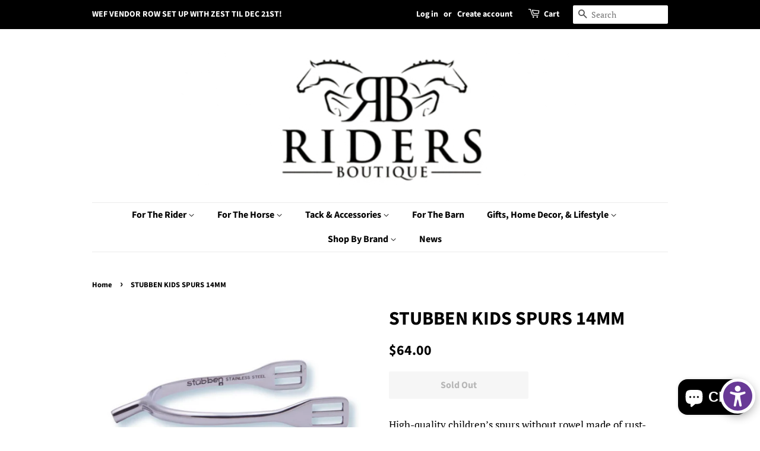

--- FILE ---
content_type: text/html; charset=utf-8
request_url: https://riders-boutique.com/products/kids-spurs-14mm
body_size: 19883
content:
<!doctype html>
<html class="no-js">
<head>

  <!-- Basic page needs ================================================== -->
  <meta charset="utf-8">
  <meta http-equiv="X-UA-Compatible" content="IE=edge,chrome=1">

  
  <link rel="shortcut icon" href="//riders-boutique.com/cdn/shop/files/White_Aesthetic_Modern_Fashion_News_Email_Header_4_x_5_in_4_x_4_in_32x32.png?v=1694782591" type="image/png" />
  

  <!-- Title and description ================================================== -->
  <title>
  STUBBEN KIDS SPURS 14MM &ndash; Riders Boutique
  </title>

  
  <meta name="description" content="High-quality children’s spurs without rowel made of rust-proof and break-proof stainless steel. 14mm neck.">
  

  <!-- Social meta ================================================== -->
  <!-- /snippets/social-meta-tags.liquid -->




<meta property="og:site_name" content="Riders Boutique">
<meta property="og:url" content="https://riders-boutique.com/products/kids-spurs-14mm">
<meta property="og:title" content="STUBBEN KIDS SPURS 14MM">
<meta property="og:type" content="product">
<meta property="og:description" content="High-quality children’s spurs without rowel made of rust-proof and break-proof stainless steel. 14mm neck.">

  <meta property="og:price:amount" content="64.00">
  <meta property="og:price:currency" content="USD">

<meta property="og:image" content="http://riders-boutique.com/cdn/shop/files/ScreenShot2023-08-02at12.39.26PM_1200x1200.png?v=1690994374">
<meta property="og:image:secure_url" content="https://riders-boutique.com/cdn/shop/files/ScreenShot2023-08-02at12.39.26PM_1200x1200.png?v=1690994374">


<meta name="twitter:card" content="summary_large_image">
<meta name="twitter:title" content="STUBBEN KIDS SPURS 14MM">
<meta name="twitter:description" content="High-quality children’s spurs without rowel made of rust-proof and break-proof stainless steel. 14mm neck.">


  <!-- Helpers ================================================== -->
  <link rel="canonical" href="https://riders-boutique.com/products/kids-spurs-14mm">
  <meta name="viewport" content="width=device-width,initial-scale=1">
  <meta name="theme-color" content="#000000">

  <!-- CSS ================================================== -->
  <link href="//riders-boutique.com/cdn/shop/t/6/assets/timber.scss.css?v=112413201527202236361762191130" rel="stylesheet" type="text/css" media="all" />
  <link href="//riders-boutique.com/cdn/shop/t/6/assets/theme.scss.css?v=160955804624106671121762191133" rel="stylesheet" type="text/css" media="all" />

  <script>
    window.theme = window.theme || {};

    var theme = {
      strings: {
        addToCart: "Add to Cart",
        soldOut: "Sold Out",
        unavailable: "Unavailable",
        zoomClose: "Close (Esc)",
        zoomPrev: "Previous (Left arrow key)",
        zoomNext: "Next (Right arrow key)",
        addressError: "Error looking up that address",
        addressNoResults: "No results for that address",
        addressQueryLimit: "You have exceeded the Google API usage limit. Consider upgrading to a \u003ca href=\"https:\/\/developers.google.com\/maps\/premium\/usage-limits\"\u003ePremium Plan\u003c\/a\u003e.",
        authError: "There was a problem authenticating your Google Maps API Key."
      },
      settings: {
        // Adding some settings to allow the editor to update correctly when they are changed
        enableWideLayout: false,
        typeAccentTransform: false,
        typeAccentSpacing: false,
        baseFontSize: '17px',
        headerBaseFontSize: '32px',
        accentFontSize: '16px'
      },
      variables: {
        mediaQueryMedium: 'screen and (max-width: 768px)',
        bpSmall: false
      },
      moneyFormat: "${{amount}}"
    }

    document.documentElement.className = document.documentElement.className.replace('no-js', 'supports-js');
  </script>

  <!-- Header hook for plugins ================================================== -->
  <script>window.performance && window.performance.mark && window.performance.mark('shopify.content_for_header.start');</script><meta name="google-site-verification" content="LWm1UosHWEDSf2MKJJsMza-LsQChip393HuFlL8yDjA">
<meta name="facebook-domain-verification" content="30ixumxjzlm9bxu743lqtrl2h8vtx2">
<meta id="shopify-digital-wallet" name="shopify-digital-wallet" content="/12530851/digital_wallets/dialog">
<meta name="shopify-checkout-api-token" content="db7f098bd7b65485af4b1ce5f9ae3115">
<meta id="in-context-paypal-metadata" data-shop-id="12530851" data-venmo-supported="false" data-environment="production" data-locale="en_US" data-paypal-v4="true" data-currency="USD">
<link rel="alternate" type="application/json+oembed" href="https://riders-boutique.com/products/kids-spurs-14mm.oembed">
<script async="async" src="/checkouts/internal/preloads.js?locale=en-US"></script>
<link rel="preconnect" href="https://shop.app" crossorigin="anonymous">
<script async="async" src="https://shop.app/checkouts/internal/preloads.js?locale=en-US&shop_id=12530851" crossorigin="anonymous"></script>
<script id="apple-pay-shop-capabilities" type="application/json">{"shopId":12530851,"countryCode":"US","currencyCode":"USD","merchantCapabilities":["supports3DS"],"merchantId":"gid:\/\/shopify\/Shop\/12530851","merchantName":"Riders Boutique","requiredBillingContactFields":["postalAddress","email","phone"],"requiredShippingContactFields":["postalAddress","email","phone"],"shippingType":"shipping","supportedNetworks":["visa","masterCard","amex","discover","elo","jcb"],"total":{"type":"pending","label":"Riders Boutique","amount":"1.00"},"shopifyPaymentsEnabled":true,"supportsSubscriptions":true}</script>
<script id="shopify-features" type="application/json">{"accessToken":"db7f098bd7b65485af4b1ce5f9ae3115","betas":["rich-media-storefront-analytics"],"domain":"riders-boutique.com","predictiveSearch":true,"shopId":12530851,"locale":"en"}</script>
<script>var Shopify = Shopify || {};
Shopify.shop = "riders-boutique.myshopify.com";
Shopify.locale = "en";
Shopify.currency = {"active":"USD","rate":"1.0"};
Shopify.country = "US";
Shopify.theme = {"name":"Minimal","id":79771369574,"schema_name":"Minimal","schema_version":"11.7.20","theme_store_id":380,"role":"main"};
Shopify.theme.handle = "null";
Shopify.theme.style = {"id":null,"handle":null};
Shopify.cdnHost = "riders-boutique.com/cdn";
Shopify.routes = Shopify.routes || {};
Shopify.routes.root = "/";</script>
<script type="module">!function(o){(o.Shopify=o.Shopify||{}).modules=!0}(window);</script>
<script>!function(o){function n(){var o=[];function n(){o.push(Array.prototype.slice.apply(arguments))}return n.q=o,n}var t=o.Shopify=o.Shopify||{};t.loadFeatures=n(),t.autoloadFeatures=n()}(window);</script>
<script>
  window.ShopifyPay = window.ShopifyPay || {};
  window.ShopifyPay.apiHost = "shop.app\/pay";
  window.ShopifyPay.redirectState = null;
</script>
<script id="shop-js-analytics" type="application/json">{"pageType":"product"}</script>
<script defer="defer" async type="module" src="//riders-boutique.com/cdn/shopifycloud/shop-js/modules/v2/client.init-shop-cart-sync_C5BV16lS.en.esm.js"></script>
<script defer="defer" async type="module" src="//riders-boutique.com/cdn/shopifycloud/shop-js/modules/v2/chunk.common_CygWptCX.esm.js"></script>
<script type="module">
  await import("//riders-boutique.com/cdn/shopifycloud/shop-js/modules/v2/client.init-shop-cart-sync_C5BV16lS.en.esm.js");
await import("//riders-boutique.com/cdn/shopifycloud/shop-js/modules/v2/chunk.common_CygWptCX.esm.js");

  window.Shopify.SignInWithShop?.initShopCartSync?.({"fedCMEnabled":true,"windoidEnabled":true});

</script>
<script>
  window.Shopify = window.Shopify || {};
  if (!window.Shopify.featureAssets) window.Shopify.featureAssets = {};
  window.Shopify.featureAssets['shop-js'] = {"shop-cart-sync":["modules/v2/client.shop-cart-sync_ZFArdW7E.en.esm.js","modules/v2/chunk.common_CygWptCX.esm.js"],"init-fed-cm":["modules/v2/client.init-fed-cm_CmiC4vf6.en.esm.js","modules/v2/chunk.common_CygWptCX.esm.js"],"shop-button":["modules/v2/client.shop-button_tlx5R9nI.en.esm.js","modules/v2/chunk.common_CygWptCX.esm.js"],"shop-cash-offers":["modules/v2/client.shop-cash-offers_DOA2yAJr.en.esm.js","modules/v2/chunk.common_CygWptCX.esm.js","modules/v2/chunk.modal_D71HUcav.esm.js"],"init-windoid":["modules/v2/client.init-windoid_sURxWdc1.en.esm.js","modules/v2/chunk.common_CygWptCX.esm.js"],"shop-toast-manager":["modules/v2/client.shop-toast-manager_ClPi3nE9.en.esm.js","modules/v2/chunk.common_CygWptCX.esm.js"],"init-shop-email-lookup-coordinator":["modules/v2/client.init-shop-email-lookup-coordinator_B8hsDcYM.en.esm.js","modules/v2/chunk.common_CygWptCX.esm.js"],"init-shop-cart-sync":["modules/v2/client.init-shop-cart-sync_C5BV16lS.en.esm.js","modules/v2/chunk.common_CygWptCX.esm.js"],"avatar":["modules/v2/client.avatar_BTnouDA3.en.esm.js"],"pay-button":["modules/v2/client.pay-button_FdsNuTd3.en.esm.js","modules/v2/chunk.common_CygWptCX.esm.js"],"init-customer-accounts":["modules/v2/client.init-customer-accounts_DxDtT_ad.en.esm.js","modules/v2/client.shop-login-button_C5VAVYt1.en.esm.js","modules/v2/chunk.common_CygWptCX.esm.js","modules/v2/chunk.modal_D71HUcav.esm.js"],"init-shop-for-new-customer-accounts":["modules/v2/client.init-shop-for-new-customer-accounts_ChsxoAhi.en.esm.js","modules/v2/client.shop-login-button_C5VAVYt1.en.esm.js","modules/v2/chunk.common_CygWptCX.esm.js","modules/v2/chunk.modal_D71HUcav.esm.js"],"shop-login-button":["modules/v2/client.shop-login-button_C5VAVYt1.en.esm.js","modules/v2/chunk.common_CygWptCX.esm.js","modules/v2/chunk.modal_D71HUcav.esm.js"],"init-customer-accounts-sign-up":["modules/v2/client.init-customer-accounts-sign-up_CPSyQ0Tj.en.esm.js","modules/v2/client.shop-login-button_C5VAVYt1.en.esm.js","modules/v2/chunk.common_CygWptCX.esm.js","modules/v2/chunk.modal_D71HUcav.esm.js"],"shop-follow-button":["modules/v2/client.shop-follow-button_Cva4Ekp9.en.esm.js","modules/v2/chunk.common_CygWptCX.esm.js","modules/v2/chunk.modal_D71HUcav.esm.js"],"checkout-modal":["modules/v2/client.checkout-modal_BPM8l0SH.en.esm.js","modules/v2/chunk.common_CygWptCX.esm.js","modules/v2/chunk.modal_D71HUcav.esm.js"],"lead-capture":["modules/v2/client.lead-capture_Bi8yE_yS.en.esm.js","modules/v2/chunk.common_CygWptCX.esm.js","modules/v2/chunk.modal_D71HUcav.esm.js"],"shop-login":["modules/v2/client.shop-login_D6lNrXab.en.esm.js","modules/v2/chunk.common_CygWptCX.esm.js","modules/v2/chunk.modal_D71HUcav.esm.js"],"payment-terms":["modules/v2/client.payment-terms_CZxnsJam.en.esm.js","modules/v2/chunk.common_CygWptCX.esm.js","modules/v2/chunk.modal_D71HUcav.esm.js"]};
</script>
<script>(function() {
  var isLoaded = false;
  function asyncLoad() {
    if (isLoaded) return;
    isLoaded = true;
    var urls = ["https:\/\/cdn.cartcoders.com\/shop_js\/12530851.js?shop=riders-boutique.myshopify.com","https:\/\/cdnv2.mycustomizer.com\/s-scripts\/front.js.gz?shop=riders-boutique.myshopify.com","https:\/\/cdn.nfcube.com\/instafeed-998db84f27fc23a785be204cbf262cfb.js?shop=riders-boutique.myshopify.com","https:\/\/po.kaktusapp.com\/storage\/js\/kaktus_preorder-riders-boutique.myshopify.com.js?ver=74\u0026shop=riders-boutique.myshopify.com"];
    for (var i = 0; i < urls.length; i++) {
      var s = document.createElement('script');
      s.type = 'text/javascript';
      s.async = true;
      s.src = urls[i];
      var x = document.getElementsByTagName('script')[0];
      x.parentNode.insertBefore(s, x);
    }
  };
  if(window.attachEvent) {
    window.attachEvent('onload', asyncLoad);
  } else {
    window.addEventListener('load', asyncLoad, false);
  }
})();</script>
<script id="__st">var __st={"a":12530851,"offset":-21600,"reqid":"971ec957-e296-45d6-97d7-7e93f199fb58-1768764263","pageurl":"riders-boutique.com\/products\/kids-spurs-14mm","u":"546ded7aef64","p":"product","rtyp":"product","rid":6688923615334};</script>
<script>window.ShopifyPaypalV4VisibilityTracking = true;</script>
<script id="captcha-bootstrap">!function(){'use strict';const t='contact',e='account',n='new_comment',o=[[t,t],['blogs',n],['comments',n],[t,'customer']],c=[[e,'customer_login'],[e,'guest_login'],[e,'recover_customer_password'],[e,'create_customer']],r=t=>t.map((([t,e])=>`form[action*='/${t}']:not([data-nocaptcha='true']) input[name='form_type'][value='${e}']`)).join(','),a=t=>()=>t?[...document.querySelectorAll(t)].map((t=>t.form)):[];function s(){const t=[...o],e=r(t);return a(e)}const i='password',u='form_key',d=['recaptcha-v3-token','g-recaptcha-response','h-captcha-response',i],f=()=>{try{return window.sessionStorage}catch{return}},m='__shopify_v',_=t=>t.elements[u];function p(t,e,n=!1){try{const o=window.sessionStorage,c=JSON.parse(o.getItem(e)),{data:r}=function(t){const{data:e,action:n}=t;return t[m]||n?{data:e,action:n}:{data:t,action:n}}(c);for(const[e,n]of Object.entries(r))t.elements[e]&&(t.elements[e].value=n);n&&o.removeItem(e)}catch(o){console.error('form repopulation failed',{error:o})}}const l='form_type',E='cptcha';function T(t){t.dataset[E]=!0}const w=window,h=w.document,L='Shopify',v='ce_forms',y='captcha';let A=!1;((t,e)=>{const n=(g='f06e6c50-85a8-45c8-87d0-21a2b65856fe',I='https://cdn.shopify.com/shopifycloud/storefront-forms-hcaptcha/ce_storefront_forms_captcha_hcaptcha.v1.5.2.iife.js',D={infoText:'Protected by hCaptcha',privacyText:'Privacy',termsText:'Terms'},(t,e,n)=>{const o=w[L][v],c=o.bindForm;if(c)return c(t,g,e,D).then(n);var r;o.q.push([[t,g,e,D],n]),r=I,A||(h.body.append(Object.assign(h.createElement('script'),{id:'captcha-provider',async:!0,src:r})),A=!0)});var g,I,D;w[L]=w[L]||{},w[L][v]=w[L][v]||{},w[L][v].q=[],w[L][y]=w[L][y]||{},w[L][y].protect=function(t,e){n(t,void 0,e),T(t)},Object.freeze(w[L][y]),function(t,e,n,w,h,L){const[v,y,A,g]=function(t,e,n){const i=e?o:[],u=t?c:[],d=[...i,...u],f=r(d),m=r(i),_=r(d.filter((([t,e])=>n.includes(e))));return[a(f),a(m),a(_),s()]}(w,h,L),I=t=>{const e=t.target;return e instanceof HTMLFormElement?e:e&&e.form},D=t=>v().includes(t);t.addEventListener('submit',(t=>{const e=I(t);if(!e)return;const n=D(e)&&!e.dataset.hcaptchaBound&&!e.dataset.recaptchaBound,o=_(e),c=g().includes(e)&&(!o||!o.value);(n||c)&&t.preventDefault(),c&&!n&&(function(t){try{if(!f())return;!function(t){const e=f();if(!e)return;const n=_(t);if(!n)return;const o=n.value;o&&e.removeItem(o)}(t);const e=Array.from(Array(32),(()=>Math.random().toString(36)[2])).join('');!function(t,e){_(t)||t.append(Object.assign(document.createElement('input'),{type:'hidden',name:u})),t.elements[u].value=e}(t,e),function(t,e){const n=f();if(!n)return;const o=[...t.querySelectorAll(`input[type='${i}']`)].map((({name:t})=>t)),c=[...d,...o],r={};for(const[a,s]of new FormData(t).entries())c.includes(a)||(r[a]=s);n.setItem(e,JSON.stringify({[m]:1,action:t.action,data:r}))}(t,e)}catch(e){console.error('failed to persist form',e)}}(e),e.submit())}));const S=(t,e)=>{t&&!t.dataset[E]&&(n(t,e.some((e=>e===t))),T(t))};for(const o of['focusin','change'])t.addEventListener(o,(t=>{const e=I(t);D(e)&&S(e,y())}));const B=e.get('form_key'),M=e.get(l),P=B&&M;t.addEventListener('DOMContentLoaded',(()=>{const t=y();if(P)for(const e of t)e.elements[l].value===M&&p(e,B);[...new Set([...A(),...v().filter((t=>'true'===t.dataset.shopifyCaptcha))])].forEach((e=>S(e,t)))}))}(h,new URLSearchParams(w.location.search),n,t,e,['guest_login'])})(!0,!0)}();</script>
<script integrity="sha256-4kQ18oKyAcykRKYeNunJcIwy7WH5gtpwJnB7kiuLZ1E=" data-source-attribution="shopify.loadfeatures" defer="defer" src="//riders-boutique.com/cdn/shopifycloud/storefront/assets/storefront/load_feature-a0a9edcb.js" crossorigin="anonymous"></script>
<script crossorigin="anonymous" defer="defer" src="//riders-boutique.com/cdn/shopifycloud/storefront/assets/shopify_pay/storefront-65b4c6d7.js?v=20250812"></script>
<script data-source-attribution="shopify.dynamic_checkout.dynamic.init">var Shopify=Shopify||{};Shopify.PaymentButton=Shopify.PaymentButton||{isStorefrontPortableWallets:!0,init:function(){window.Shopify.PaymentButton.init=function(){};var t=document.createElement("script");t.src="https://riders-boutique.com/cdn/shopifycloud/portable-wallets/latest/portable-wallets.en.js",t.type="module",document.head.appendChild(t)}};
</script>
<script data-source-attribution="shopify.dynamic_checkout.buyer_consent">
  function portableWalletsHideBuyerConsent(e){var t=document.getElementById("shopify-buyer-consent"),n=document.getElementById("shopify-subscription-policy-button");t&&n&&(t.classList.add("hidden"),t.setAttribute("aria-hidden","true"),n.removeEventListener("click",e))}function portableWalletsShowBuyerConsent(e){var t=document.getElementById("shopify-buyer-consent"),n=document.getElementById("shopify-subscription-policy-button");t&&n&&(t.classList.remove("hidden"),t.removeAttribute("aria-hidden"),n.addEventListener("click",e))}window.Shopify?.PaymentButton&&(window.Shopify.PaymentButton.hideBuyerConsent=portableWalletsHideBuyerConsent,window.Shopify.PaymentButton.showBuyerConsent=portableWalletsShowBuyerConsent);
</script>
<script>
  function portableWalletsCleanup(e){e&&e.src&&console.error("Failed to load portable wallets script "+e.src);var t=document.querySelectorAll("shopify-accelerated-checkout .shopify-payment-button__skeleton, shopify-accelerated-checkout-cart .wallet-cart-button__skeleton"),e=document.getElementById("shopify-buyer-consent");for(let e=0;e<t.length;e++)t[e].remove();e&&e.remove()}function portableWalletsNotLoadedAsModule(e){e instanceof ErrorEvent&&"string"==typeof e.message&&e.message.includes("import.meta")&&"string"==typeof e.filename&&e.filename.includes("portable-wallets")&&(window.removeEventListener("error",portableWalletsNotLoadedAsModule),window.Shopify.PaymentButton.failedToLoad=e,"loading"===document.readyState?document.addEventListener("DOMContentLoaded",window.Shopify.PaymentButton.init):window.Shopify.PaymentButton.init())}window.addEventListener("error",portableWalletsNotLoadedAsModule);
</script>

<script type="module" src="https://riders-boutique.com/cdn/shopifycloud/portable-wallets/latest/portable-wallets.en.js" onError="portableWalletsCleanup(this)" crossorigin="anonymous"></script>
<script nomodule>
  document.addEventListener("DOMContentLoaded", portableWalletsCleanup);
</script>

<link id="shopify-accelerated-checkout-styles" rel="stylesheet" media="screen" href="https://riders-boutique.com/cdn/shopifycloud/portable-wallets/latest/accelerated-checkout-backwards-compat.css" crossorigin="anonymous">
<style id="shopify-accelerated-checkout-cart">
        #shopify-buyer-consent {
  margin-top: 1em;
  display: inline-block;
  width: 100%;
}

#shopify-buyer-consent.hidden {
  display: none;
}

#shopify-subscription-policy-button {
  background: none;
  border: none;
  padding: 0;
  text-decoration: underline;
  font-size: inherit;
  cursor: pointer;
}

#shopify-subscription-policy-button::before {
  box-shadow: none;
}

      </style>

<script>window.performance && window.performance.mark && window.performance.mark('shopify.content_for_header.end');</script>

  <script src="//riders-boutique.com/cdn/shop/t/6/assets/jquery-2.2.3.min.js?v=58211863146907186831586895356" type="text/javascript"></script>

  <script src="//riders-boutique.com/cdn/shop/t/6/assets/lazysizes.min.js?v=155223123402716617051586895357" async="async"></script>

  
  

<script src="https://cdn.shopify.com/extensions/019b0ca3-aa13-7aa2-a0b4-6cb667a1f6f7/essential-countdown-timer-55/assets/countdown_timer_essential_apps.min.js" type="text/javascript" defer="defer"></script>
<script src="https://cdn.shopify.com/extensions/7bc9bb47-adfa-4267-963e-cadee5096caf/inbox-1252/assets/inbox-chat-loader.js" type="text/javascript" defer="defer"></script>
<script src="https://cdn.shopify.com/extensions/019b8f3c-2447-7129-ba87-410dff7202af/spin-wheel-ea-1122/assets/main-ea-spin.js" type="text/javascript" defer="defer"></script>
<link href="https://cdn.shopify.com/extensions/019b8f3c-2447-7129-ba87-410dff7202af/spin-wheel-ea-1122/assets/main-ea-spin.css" rel="stylesheet" type="text/css" media="all">
<link href="https://monorail-edge.shopifysvc.com" rel="dns-prefetch">
<script>(function(){if ("sendBeacon" in navigator && "performance" in window) {try {var session_token_from_headers = performance.getEntriesByType('navigation')[0].serverTiming.find(x => x.name == '_s').description;} catch {var session_token_from_headers = undefined;}var session_cookie_matches = document.cookie.match(/_shopify_s=([^;]*)/);var session_token_from_cookie = session_cookie_matches && session_cookie_matches.length === 2 ? session_cookie_matches[1] : "";var session_token = session_token_from_headers || session_token_from_cookie || "";function handle_abandonment_event(e) {var entries = performance.getEntries().filter(function(entry) {return /monorail-edge.shopifysvc.com/.test(entry.name);});if (!window.abandonment_tracked && entries.length === 0) {window.abandonment_tracked = true;var currentMs = Date.now();var navigation_start = performance.timing.navigationStart;var payload = {shop_id: 12530851,url: window.location.href,navigation_start,duration: currentMs - navigation_start,session_token,page_type: "product"};window.navigator.sendBeacon("https://monorail-edge.shopifysvc.com/v1/produce", JSON.stringify({schema_id: "online_store_buyer_site_abandonment/1.1",payload: payload,metadata: {event_created_at_ms: currentMs,event_sent_at_ms: currentMs}}));}}window.addEventListener('pagehide', handle_abandonment_event);}}());</script>
<script id="web-pixels-manager-setup">(function e(e,d,r,n,o){if(void 0===o&&(o={}),!Boolean(null===(a=null===(i=window.Shopify)||void 0===i?void 0:i.analytics)||void 0===a?void 0:a.replayQueue)){var i,a;window.Shopify=window.Shopify||{};var t=window.Shopify;t.analytics=t.analytics||{};var s=t.analytics;s.replayQueue=[],s.publish=function(e,d,r){return s.replayQueue.push([e,d,r]),!0};try{self.performance.mark("wpm:start")}catch(e){}var l=function(){var e={modern:/Edge?\/(1{2}[4-9]|1[2-9]\d|[2-9]\d{2}|\d{4,})\.\d+(\.\d+|)|Firefox\/(1{2}[4-9]|1[2-9]\d|[2-9]\d{2}|\d{4,})\.\d+(\.\d+|)|Chrom(ium|e)\/(9{2}|\d{3,})\.\d+(\.\d+|)|(Maci|X1{2}).+ Version\/(15\.\d+|(1[6-9]|[2-9]\d|\d{3,})\.\d+)([,.]\d+|)( \(\w+\)|)( Mobile\/\w+|) Safari\/|Chrome.+OPR\/(9{2}|\d{3,})\.\d+\.\d+|(CPU[ +]OS|iPhone[ +]OS|CPU[ +]iPhone|CPU IPhone OS|CPU iPad OS)[ +]+(15[._]\d+|(1[6-9]|[2-9]\d|\d{3,})[._]\d+)([._]\d+|)|Android:?[ /-](13[3-9]|1[4-9]\d|[2-9]\d{2}|\d{4,})(\.\d+|)(\.\d+|)|Android.+Firefox\/(13[5-9]|1[4-9]\d|[2-9]\d{2}|\d{4,})\.\d+(\.\d+|)|Android.+Chrom(ium|e)\/(13[3-9]|1[4-9]\d|[2-9]\d{2}|\d{4,})\.\d+(\.\d+|)|SamsungBrowser\/([2-9]\d|\d{3,})\.\d+/,legacy:/Edge?\/(1[6-9]|[2-9]\d|\d{3,})\.\d+(\.\d+|)|Firefox\/(5[4-9]|[6-9]\d|\d{3,})\.\d+(\.\d+|)|Chrom(ium|e)\/(5[1-9]|[6-9]\d|\d{3,})\.\d+(\.\d+|)([\d.]+$|.*Safari\/(?![\d.]+ Edge\/[\d.]+$))|(Maci|X1{2}).+ Version\/(10\.\d+|(1[1-9]|[2-9]\d|\d{3,})\.\d+)([,.]\d+|)( \(\w+\)|)( Mobile\/\w+|) Safari\/|Chrome.+OPR\/(3[89]|[4-9]\d|\d{3,})\.\d+\.\d+|(CPU[ +]OS|iPhone[ +]OS|CPU[ +]iPhone|CPU IPhone OS|CPU iPad OS)[ +]+(10[._]\d+|(1[1-9]|[2-9]\d|\d{3,})[._]\d+)([._]\d+|)|Android:?[ /-](13[3-9]|1[4-9]\d|[2-9]\d{2}|\d{4,})(\.\d+|)(\.\d+|)|Mobile Safari.+OPR\/([89]\d|\d{3,})\.\d+\.\d+|Android.+Firefox\/(13[5-9]|1[4-9]\d|[2-9]\d{2}|\d{4,})\.\d+(\.\d+|)|Android.+Chrom(ium|e)\/(13[3-9]|1[4-9]\d|[2-9]\d{2}|\d{4,})\.\d+(\.\d+|)|Android.+(UC? ?Browser|UCWEB|U3)[ /]?(15\.([5-9]|\d{2,})|(1[6-9]|[2-9]\d|\d{3,})\.\d+)\.\d+|SamsungBrowser\/(5\.\d+|([6-9]|\d{2,})\.\d+)|Android.+MQ{2}Browser\/(14(\.(9|\d{2,})|)|(1[5-9]|[2-9]\d|\d{3,})(\.\d+|))(\.\d+|)|K[Aa][Ii]OS\/(3\.\d+|([4-9]|\d{2,})\.\d+)(\.\d+|)/},d=e.modern,r=e.legacy,n=navigator.userAgent;return n.match(d)?"modern":n.match(r)?"legacy":"unknown"}(),u="modern"===l?"modern":"legacy",c=(null!=n?n:{modern:"",legacy:""})[u],f=function(e){return[e.baseUrl,"/wpm","/b",e.hashVersion,"modern"===e.buildTarget?"m":"l",".js"].join("")}({baseUrl:d,hashVersion:r,buildTarget:u}),m=function(e){var d=e.version,r=e.bundleTarget,n=e.surface,o=e.pageUrl,i=e.monorailEndpoint;return{emit:function(e){var a=e.status,t=e.errorMsg,s=(new Date).getTime(),l=JSON.stringify({metadata:{event_sent_at_ms:s},events:[{schema_id:"web_pixels_manager_load/3.1",payload:{version:d,bundle_target:r,page_url:o,status:a,surface:n,error_msg:t},metadata:{event_created_at_ms:s}}]});if(!i)return console&&console.warn&&console.warn("[Web Pixels Manager] No Monorail endpoint provided, skipping logging."),!1;try{return self.navigator.sendBeacon.bind(self.navigator)(i,l)}catch(e){}var u=new XMLHttpRequest;try{return u.open("POST",i,!0),u.setRequestHeader("Content-Type","text/plain"),u.send(l),!0}catch(e){return console&&console.warn&&console.warn("[Web Pixels Manager] Got an unhandled error while logging to Monorail."),!1}}}}({version:r,bundleTarget:l,surface:e.surface,pageUrl:self.location.href,monorailEndpoint:e.monorailEndpoint});try{o.browserTarget=l,function(e){var d=e.src,r=e.async,n=void 0===r||r,o=e.onload,i=e.onerror,a=e.sri,t=e.scriptDataAttributes,s=void 0===t?{}:t,l=document.createElement("script"),u=document.querySelector("head"),c=document.querySelector("body");if(l.async=n,l.src=d,a&&(l.integrity=a,l.crossOrigin="anonymous"),s)for(var f in s)if(Object.prototype.hasOwnProperty.call(s,f))try{l.dataset[f]=s[f]}catch(e){}if(o&&l.addEventListener("load",o),i&&l.addEventListener("error",i),u)u.appendChild(l);else{if(!c)throw new Error("Did not find a head or body element to append the script");c.appendChild(l)}}({src:f,async:!0,onload:function(){if(!function(){var e,d;return Boolean(null===(d=null===(e=window.Shopify)||void 0===e?void 0:e.analytics)||void 0===d?void 0:d.initialized)}()){var d=window.webPixelsManager.init(e)||void 0;if(d){var r=window.Shopify.analytics;r.replayQueue.forEach((function(e){var r=e[0],n=e[1],o=e[2];d.publishCustomEvent(r,n,o)})),r.replayQueue=[],r.publish=d.publishCustomEvent,r.visitor=d.visitor,r.initialized=!0}}},onerror:function(){return m.emit({status:"failed",errorMsg:"".concat(f," has failed to load")})},sri:function(e){var d=/^sha384-[A-Za-z0-9+/=]+$/;return"string"==typeof e&&d.test(e)}(c)?c:"",scriptDataAttributes:o}),m.emit({status:"loading"})}catch(e){m.emit({status:"failed",errorMsg:(null==e?void 0:e.message)||"Unknown error"})}}})({shopId: 12530851,storefrontBaseUrl: "https://riders-boutique.com",extensionsBaseUrl: "https://extensions.shopifycdn.com/cdn/shopifycloud/web-pixels-manager",monorailEndpoint: "https://monorail-edge.shopifysvc.com/unstable/produce_batch",surface: "storefront-renderer",enabledBetaFlags: ["2dca8a86"],webPixelsConfigList: [{"id":"831717697","configuration":"{\"config\":\"{\\\"pixel_id\\\":\\\"AW-649723770\\\",\\\"target_country\\\":\\\"US\\\",\\\"gtag_events\\\":[{\\\"type\\\":\\\"search\\\",\\\"action_label\\\":\\\"AW-649723770\\\/Vl6mCN-_qs0BEPr-57UC\\\"},{\\\"type\\\":\\\"begin_checkout\\\",\\\"action_label\\\":\\\"AW-649723770\\\/duXpCNy_qs0BEPr-57UC\\\"},{\\\"type\\\":\\\"view_item\\\",\\\"action_label\\\":[\\\"AW-649723770\\\/OUHqCN6-qs0BEPr-57UC\\\",\\\"MC-WTD68V5F6E\\\"]},{\\\"type\\\":\\\"purchase\\\",\\\"action_label\\\":[\\\"AW-649723770\\\/uOJkCNu-qs0BEPr-57UC\\\",\\\"MC-WTD68V5F6E\\\"]},{\\\"type\\\":\\\"page_view\\\",\\\"action_label\\\":[\\\"AW-649723770\\\/u08vCNi-qs0BEPr-57UC\\\",\\\"MC-WTD68V5F6E\\\"]},{\\\"type\\\":\\\"add_payment_info\\\",\\\"action_label\\\":\\\"AW-649723770\\\/IZazCOK_qs0BEPr-57UC\\\"},{\\\"type\\\":\\\"add_to_cart\\\",\\\"action_label\\\":\\\"AW-649723770\\\/z1zNCNm_qs0BEPr-57UC\\\"}],\\\"enable_monitoring_mode\\\":false}\"}","eventPayloadVersion":"v1","runtimeContext":"OPEN","scriptVersion":"b2a88bafab3e21179ed38636efcd8a93","type":"APP","apiClientId":1780363,"privacyPurposes":[],"dataSharingAdjustments":{"protectedCustomerApprovalScopes":["read_customer_address","read_customer_email","read_customer_name","read_customer_personal_data","read_customer_phone"]}},{"id":"386826561","configuration":"{\"pixel_id\":\"315527933822006\",\"pixel_type\":\"facebook_pixel\",\"metaapp_system_user_token\":\"-\"}","eventPayloadVersion":"v1","runtimeContext":"OPEN","scriptVersion":"ca16bc87fe92b6042fbaa3acc2fbdaa6","type":"APP","apiClientId":2329312,"privacyPurposes":["ANALYTICS","MARKETING","SALE_OF_DATA"],"dataSharingAdjustments":{"protectedCustomerApprovalScopes":["read_customer_address","read_customer_email","read_customer_name","read_customer_personal_data","read_customer_phone"]}},{"id":"144343361","eventPayloadVersion":"v1","runtimeContext":"LAX","scriptVersion":"1","type":"CUSTOM","privacyPurposes":["ANALYTICS"],"name":"Google Analytics tag (migrated)"},{"id":"shopify-app-pixel","configuration":"{}","eventPayloadVersion":"v1","runtimeContext":"STRICT","scriptVersion":"0450","apiClientId":"shopify-pixel","type":"APP","privacyPurposes":["ANALYTICS","MARKETING"]},{"id":"shopify-custom-pixel","eventPayloadVersion":"v1","runtimeContext":"LAX","scriptVersion":"0450","apiClientId":"shopify-pixel","type":"CUSTOM","privacyPurposes":["ANALYTICS","MARKETING"]}],isMerchantRequest: false,initData: {"shop":{"name":"Riders Boutique","paymentSettings":{"currencyCode":"USD"},"myshopifyDomain":"riders-boutique.myshopify.com","countryCode":"US","storefrontUrl":"https:\/\/riders-boutique.com"},"customer":null,"cart":null,"checkout":null,"productVariants":[{"price":{"amount":64.0,"currencyCode":"USD"},"product":{"title":"STUBBEN KIDS SPURS 14MM","vendor":"stubben","id":"6688923615334","untranslatedTitle":"STUBBEN KIDS SPURS 14MM","url":"\/products\/kids-spurs-14mm","type":"SPURS"},"id":"39544927813734","image":{"src":"\/\/riders-boutique.com\/cdn\/shop\/files\/ScreenShot2023-08-02at12.39.26PM.png?v=1690994374"},"sku":"1139-01","title":"Default Title","untranslatedTitle":"Default Title"}],"purchasingCompany":null},},"https://riders-boutique.com/cdn","fcfee988w5aeb613cpc8e4bc33m6693e112",{"modern":"","legacy":""},{"shopId":"12530851","storefrontBaseUrl":"https:\/\/riders-boutique.com","extensionBaseUrl":"https:\/\/extensions.shopifycdn.com\/cdn\/shopifycloud\/web-pixels-manager","surface":"storefront-renderer","enabledBetaFlags":"[\"2dca8a86\"]","isMerchantRequest":"false","hashVersion":"fcfee988w5aeb613cpc8e4bc33m6693e112","publish":"custom","events":"[[\"page_viewed\",{}],[\"product_viewed\",{\"productVariant\":{\"price\":{\"amount\":64.0,\"currencyCode\":\"USD\"},\"product\":{\"title\":\"STUBBEN KIDS SPURS 14MM\",\"vendor\":\"stubben\",\"id\":\"6688923615334\",\"untranslatedTitle\":\"STUBBEN KIDS SPURS 14MM\",\"url\":\"\/products\/kids-spurs-14mm\",\"type\":\"SPURS\"},\"id\":\"39544927813734\",\"image\":{\"src\":\"\/\/riders-boutique.com\/cdn\/shop\/files\/ScreenShot2023-08-02at12.39.26PM.png?v=1690994374\"},\"sku\":\"1139-01\",\"title\":\"Default Title\",\"untranslatedTitle\":\"Default Title\"}}]]"});</script><script>
  window.ShopifyAnalytics = window.ShopifyAnalytics || {};
  window.ShopifyAnalytics.meta = window.ShopifyAnalytics.meta || {};
  window.ShopifyAnalytics.meta.currency = 'USD';
  var meta = {"product":{"id":6688923615334,"gid":"gid:\/\/shopify\/Product\/6688923615334","vendor":"stubben","type":"SPURS","handle":"kids-spurs-14mm","variants":[{"id":39544927813734,"price":6400,"name":"STUBBEN KIDS SPURS 14MM","public_title":null,"sku":"1139-01"}],"remote":false},"page":{"pageType":"product","resourceType":"product","resourceId":6688923615334,"requestId":"971ec957-e296-45d6-97d7-7e93f199fb58-1768764263"}};
  for (var attr in meta) {
    window.ShopifyAnalytics.meta[attr] = meta[attr];
  }
</script>
<script class="analytics">
  (function () {
    var customDocumentWrite = function(content) {
      var jquery = null;

      if (window.jQuery) {
        jquery = window.jQuery;
      } else if (window.Checkout && window.Checkout.$) {
        jquery = window.Checkout.$;
      }

      if (jquery) {
        jquery('body').append(content);
      }
    };

    var hasLoggedConversion = function(token) {
      if (token) {
        return document.cookie.indexOf('loggedConversion=' + token) !== -1;
      }
      return false;
    }

    var setCookieIfConversion = function(token) {
      if (token) {
        var twoMonthsFromNow = new Date(Date.now());
        twoMonthsFromNow.setMonth(twoMonthsFromNow.getMonth() + 2);

        document.cookie = 'loggedConversion=' + token + '; expires=' + twoMonthsFromNow;
      }
    }

    var trekkie = window.ShopifyAnalytics.lib = window.trekkie = window.trekkie || [];
    if (trekkie.integrations) {
      return;
    }
    trekkie.methods = [
      'identify',
      'page',
      'ready',
      'track',
      'trackForm',
      'trackLink'
    ];
    trekkie.factory = function(method) {
      return function() {
        var args = Array.prototype.slice.call(arguments);
        args.unshift(method);
        trekkie.push(args);
        return trekkie;
      };
    };
    for (var i = 0; i < trekkie.methods.length; i++) {
      var key = trekkie.methods[i];
      trekkie[key] = trekkie.factory(key);
    }
    trekkie.load = function(config) {
      trekkie.config = config || {};
      trekkie.config.initialDocumentCookie = document.cookie;
      var first = document.getElementsByTagName('script')[0];
      var script = document.createElement('script');
      script.type = 'text/javascript';
      script.onerror = function(e) {
        var scriptFallback = document.createElement('script');
        scriptFallback.type = 'text/javascript';
        scriptFallback.onerror = function(error) {
                var Monorail = {
      produce: function produce(monorailDomain, schemaId, payload) {
        var currentMs = new Date().getTime();
        var event = {
          schema_id: schemaId,
          payload: payload,
          metadata: {
            event_created_at_ms: currentMs,
            event_sent_at_ms: currentMs
          }
        };
        return Monorail.sendRequest("https://" + monorailDomain + "/v1/produce", JSON.stringify(event));
      },
      sendRequest: function sendRequest(endpointUrl, payload) {
        // Try the sendBeacon API
        if (window && window.navigator && typeof window.navigator.sendBeacon === 'function' && typeof window.Blob === 'function' && !Monorail.isIos12()) {
          var blobData = new window.Blob([payload], {
            type: 'text/plain'
          });

          if (window.navigator.sendBeacon(endpointUrl, blobData)) {
            return true;
          } // sendBeacon was not successful

        } // XHR beacon

        var xhr = new XMLHttpRequest();

        try {
          xhr.open('POST', endpointUrl);
          xhr.setRequestHeader('Content-Type', 'text/plain');
          xhr.send(payload);
        } catch (e) {
          console.log(e);
        }

        return false;
      },
      isIos12: function isIos12() {
        return window.navigator.userAgent.lastIndexOf('iPhone; CPU iPhone OS 12_') !== -1 || window.navigator.userAgent.lastIndexOf('iPad; CPU OS 12_') !== -1;
      }
    };
    Monorail.produce('monorail-edge.shopifysvc.com',
      'trekkie_storefront_load_errors/1.1',
      {shop_id: 12530851,
      theme_id: 79771369574,
      app_name: "storefront",
      context_url: window.location.href,
      source_url: "//riders-boutique.com/cdn/s/trekkie.storefront.cd680fe47e6c39ca5d5df5f0a32d569bc48c0f27.min.js"});

        };
        scriptFallback.async = true;
        scriptFallback.src = '//riders-boutique.com/cdn/s/trekkie.storefront.cd680fe47e6c39ca5d5df5f0a32d569bc48c0f27.min.js';
        first.parentNode.insertBefore(scriptFallback, first);
      };
      script.async = true;
      script.src = '//riders-boutique.com/cdn/s/trekkie.storefront.cd680fe47e6c39ca5d5df5f0a32d569bc48c0f27.min.js';
      first.parentNode.insertBefore(script, first);
    };
    trekkie.load(
      {"Trekkie":{"appName":"storefront","development":false,"defaultAttributes":{"shopId":12530851,"isMerchantRequest":null,"themeId":79771369574,"themeCityHash":"6708238959913983612","contentLanguage":"en","currency":"USD","eventMetadataId":"59c807b5-59d9-40ae-9e0e-f8261c9237c0"},"isServerSideCookieWritingEnabled":true,"monorailRegion":"shop_domain","enabledBetaFlags":["65f19447"]},"Session Attribution":{},"S2S":{"facebookCapiEnabled":true,"source":"trekkie-storefront-renderer","apiClientId":580111}}
    );

    var loaded = false;
    trekkie.ready(function() {
      if (loaded) return;
      loaded = true;

      window.ShopifyAnalytics.lib = window.trekkie;

      var originalDocumentWrite = document.write;
      document.write = customDocumentWrite;
      try { window.ShopifyAnalytics.merchantGoogleAnalytics.call(this); } catch(error) {};
      document.write = originalDocumentWrite;

      window.ShopifyAnalytics.lib.page(null,{"pageType":"product","resourceType":"product","resourceId":6688923615334,"requestId":"971ec957-e296-45d6-97d7-7e93f199fb58-1768764263","shopifyEmitted":true});

      var match = window.location.pathname.match(/checkouts\/(.+)\/(thank_you|post_purchase)/)
      var token = match? match[1]: undefined;
      if (!hasLoggedConversion(token)) {
        setCookieIfConversion(token);
        window.ShopifyAnalytics.lib.track("Viewed Product",{"currency":"USD","variantId":39544927813734,"productId":6688923615334,"productGid":"gid:\/\/shopify\/Product\/6688923615334","name":"STUBBEN KIDS SPURS 14MM","price":"64.00","sku":"1139-01","brand":"stubben","variant":null,"category":"SPURS","nonInteraction":true,"remote":false},undefined,undefined,{"shopifyEmitted":true});
      window.ShopifyAnalytics.lib.track("monorail:\/\/trekkie_storefront_viewed_product\/1.1",{"currency":"USD","variantId":39544927813734,"productId":6688923615334,"productGid":"gid:\/\/shopify\/Product\/6688923615334","name":"STUBBEN KIDS SPURS 14MM","price":"64.00","sku":"1139-01","brand":"stubben","variant":null,"category":"SPURS","nonInteraction":true,"remote":false,"referer":"https:\/\/riders-boutique.com\/products\/kids-spurs-14mm"});
      }
    });


        var eventsListenerScript = document.createElement('script');
        eventsListenerScript.async = true;
        eventsListenerScript.src = "//riders-boutique.com/cdn/shopifycloud/storefront/assets/shop_events_listener-3da45d37.js";
        document.getElementsByTagName('head')[0].appendChild(eventsListenerScript);

})();</script>
  <script>
  if (!window.ga || (window.ga && typeof window.ga !== 'function')) {
    window.ga = function ga() {
      (window.ga.q = window.ga.q || []).push(arguments);
      if (window.Shopify && window.Shopify.analytics && typeof window.Shopify.analytics.publish === 'function') {
        window.Shopify.analytics.publish("ga_stub_called", {}, {sendTo: "google_osp_migration"});
      }
      console.error("Shopify's Google Analytics stub called with:", Array.from(arguments), "\nSee https://help.shopify.com/manual/promoting-marketing/pixels/pixel-migration#google for more information.");
    };
    if (window.Shopify && window.Shopify.analytics && typeof window.Shopify.analytics.publish === 'function') {
      window.Shopify.analytics.publish("ga_stub_initialized", {}, {sendTo: "google_osp_migration"});
    }
  }
</script>
<script
  defer
  src="https://riders-boutique.com/cdn/shopifycloud/perf-kit/shopify-perf-kit-3.0.4.min.js"
  data-application="storefront-renderer"
  data-shop-id="12530851"
  data-render-region="gcp-us-central1"
  data-page-type="product"
  data-theme-instance-id="79771369574"
  data-theme-name="Minimal"
  data-theme-version="11.7.20"
  data-monorail-region="shop_domain"
  data-resource-timing-sampling-rate="10"
  data-shs="true"
  data-shs-beacon="true"
  data-shs-export-with-fetch="true"
  data-shs-logs-sample-rate="1"
  data-shs-beacon-endpoint="https://riders-boutique.com/api/collect"
></script>
</head>

<body id="stubben-kids-spurs-14mm" class="template-product">

  <div id="shopify-section-header" class="shopify-section"><style>
  .logo__image-wrapper {
    max-width: 695px;
  }
  /*================= If logo is above navigation ================== */
  
    .site-nav {
      
        border-top: 1px solid #ebebeb;
        border-bottom: 1px solid #ebebeb;
      
      margin-top: 30px;
    }

    
      .logo__image-wrapper {
        margin: 0 auto;
      }
    
  

  /*============ If logo is on the same line as navigation ============ */
  


  
</style>

<div data-section-id="header" data-section-type="header-section">
  <div class="header-bar">
    <div class="wrapper medium-down--hide">
      <div class="post-large--display-table">

        
          <div class="header-bar__left post-large--display-table-cell">

            

            

            
              <div class="header-bar__module header-bar__message">
                
                  WEF VENDOR ROW SET UP WITH ZEST TIL DEC 21ST!
                
              </div>
            

          </div>
        

        <div class="header-bar__right post-large--display-table-cell">

          
            <ul class="header-bar__module header-bar__module--list">
              
                <li>
                  <a href="/account/login" id="customer_login_link">Log in</a>
                </li>
                <li>or</li>
                <li>
                  <a href="/account/register" id="customer_register_link">Create account</a>
                </li>
              
            </ul>
          

          <div class="header-bar__module">
            <span class="header-bar__sep" aria-hidden="true"></span>
            <a href="/cart" class="cart-page-link">
              <span class="icon icon-cart header-bar__cart-icon" aria-hidden="true"></span>
            </a>
          </div>

          <div class="header-bar__module">
            <a href="/cart" class="cart-page-link">
              Cart
              <span class="cart-count header-bar__cart-count hidden-count">0</span>
            </a>
          </div>

          
            
              <div class="header-bar__module header-bar__search">
                


  <form action="/search" method="get" class="header-bar__search-form clearfix" role="search">
    
    <button type="submit" class="btn btn--search icon-fallback-text header-bar__search-submit">
      <span class="icon icon-search" aria-hidden="true"></span>
      <span class="fallback-text">Search</span>
    </button>
    <input type="search" name="q" value="" aria-label="Search" class="header-bar__search-input" placeholder="Search">
  </form>


              </div>
            
          

        </div>
      </div>
    </div>

    <div class="wrapper post-large--hide announcement-bar--mobile">
      
        
          <span>WEF VENDOR ROW SET UP WITH ZEST TIL DEC 21ST!</span>
        
      
    </div>

    <div class="wrapper post-large--hide">
      
        <button type="button" class="mobile-nav-trigger" id="MobileNavTrigger" aria-controls="MobileNav" aria-expanded="false">
          <span class="icon icon-hamburger" aria-hidden="true"></span>
          Menu
        </button>
      
      <a href="/cart" class="cart-page-link mobile-cart-page-link">
        <span class="icon icon-cart header-bar__cart-icon" aria-hidden="true"></span>
        Cart <span class="cart-count hidden-count">0</span>
      </a>
    </div>
    <nav role="navigation">
  <ul id="MobileNav" class="mobile-nav post-large--hide">
    
      
        
        <li class="mobile-nav__link" aria-haspopup="true">
          <a
            href="/pages/for-the-rider"
            class="mobile-nav__sublist-trigger"
            aria-controls="MobileNav-Parent-1"
            aria-expanded="false">
            For The Rider
            <span class="icon-fallback-text mobile-nav__sublist-expand" aria-hidden="true">
  <span class="icon icon-plus" aria-hidden="true"></span>
  <span class="fallback-text">+</span>
</span>
<span class="icon-fallback-text mobile-nav__sublist-contract" aria-hidden="true">
  <span class="icon icon-minus" aria-hidden="true"></span>
  <span class="fallback-text">-</span>
</span>

          </a>
          <ul
            id="MobileNav-Parent-1"
            class="mobile-nav__sublist">
            
            
              
                
                <li class="mobile-nav__sublist-link">
                  <a
                    href="/collections/ladies-collection"
                    class="mobile-nav__sublist-trigger"
                    aria-controls="MobileNav-Child-1-1"
                    aria-expanded="false"
                    >
                    Ladies Collection
                    <span class="icon-fallback-text mobile-nav__sublist-expand" aria-hidden="true">
  <span class="icon icon-plus" aria-hidden="true"></span>
  <span class="fallback-text">+</span>
</span>
<span class="icon-fallback-text mobile-nav__sublist-contract" aria-hidden="true">
  <span class="icon icon-minus" aria-hidden="true"></span>
  <span class="fallback-text">-</span>
</span>

                  </a>
                  <ul
                    id="MobileNav-Child-1-1"
                    class="mobile-nav__sublist mobile-nav__sublist--grandchilds">
                    
                      <li class="mobile-nav__sublist-link">
                        <a
                          href="/collections/ladies-show-coats"
                          >
                          Ladies Show Coats
                        </a>
                      </li>
                    
                      <li class="mobile-nav__sublist-link">
                        <a
                          href="/collections/ladies-show-shirts"
                          >
                          Ladies Show Shirts
                        </a>
                      </li>
                    
                      <li class="mobile-nav__sublist-link">
                        <a
                          href="/collections/ladies-breeches-1"
                          >
                          Ladies Breeches
                        </a>
                      </li>
                    
                      <li class="mobile-nav__sublist-link">
                        <a
                          href="/collections/ladies-schooling-shirts-1"
                          >
                          Ladies Schooling Shirts
                        </a>
                      </li>
                    
                      <li class="mobile-nav__sublist-link">
                        <a
                          href="/collections/ladies-sweaters-and-outerwear"
                          >
                          Ladies Sweaters &amp; Outerwear
                        </a>
                      </li>
                    
                  </ul>
                </li>
              
            
              
                
                <li class="mobile-nav__sublist-link">
                  <a
                    href="/collections/mens-collection"
                    class="mobile-nav__sublist-trigger"
                    aria-controls="MobileNav-Child-1-2"
                    aria-expanded="false"
                    >
                    Men&#39;s Collection
                    <span class="icon-fallback-text mobile-nav__sublist-expand" aria-hidden="true">
  <span class="icon icon-plus" aria-hidden="true"></span>
  <span class="fallback-text">+</span>
</span>
<span class="icon-fallback-text mobile-nav__sublist-contract" aria-hidden="true">
  <span class="icon icon-minus" aria-hidden="true"></span>
  <span class="fallback-text">-</span>
</span>

                  </a>
                  <ul
                    id="MobileNav-Child-1-2"
                    class="mobile-nav__sublist mobile-nav__sublist--grandchilds">
                    
                      <li class="mobile-nav__sublist-link">
                        <a
                          href="/collections/mens-show-shirts"
                          >
                          Men&#39;s Show Shirts
                        </a>
                      </li>
                    
                      <li class="mobile-nav__sublist-link">
                        <a
                          href="/collections/ladies-breeches"
                          >
                          Mens Breeches
                        </a>
                      </li>
                    
                      <li class="mobile-nav__sublist-link">
                        <a
                          href="/collections/mens-accessories"
                          >
                          Mens Accessories
                        </a>
                      </li>
                    
                      <li class="mobile-nav__sublist-link">
                        <a
                          href="/collections/mens-sweaters-outerwear"
                          >
                          Mens&#39; Sweaters &amp; Outerwear
                        </a>
                      </li>
                    
                  </ul>
                </li>
              
            
              
                
                <li class="mobile-nav__sublist-link">
                  <a
                    href="/collections/kids-collection"
                    class="mobile-nav__sublist-trigger"
                    aria-controls="MobileNav-Child-1-3"
                    aria-expanded="false"
                    >
                    Kids Collection
                    <span class="icon-fallback-text mobile-nav__sublist-expand" aria-hidden="true">
  <span class="icon icon-plus" aria-hidden="true"></span>
  <span class="fallback-text">+</span>
</span>
<span class="icon-fallback-text mobile-nav__sublist-contract" aria-hidden="true">
  <span class="icon icon-minus" aria-hidden="true"></span>
  <span class="fallback-text">-</span>
</span>

                  </a>
                  <ul
                    id="MobileNav-Child-1-3"
                    class="mobile-nav__sublist mobile-nav__sublist--grandchilds">
                    
                      <li class="mobile-nav__sublist-link">
                        <a
                          href="/collections/boys-collection"
                          >
                          Boys Collection
                        </a>
                      </li>
                    
                      <li class="mobile-nav__sublist-link">
                        <a
                          href="/collections/girls-collection"
                          >
                          Girls Collection
                        </a>
                      </li>
                    
                      <li class="mobile-nav__sublist-link">
                        <a
                          href="/collections/kids-accessories-1"
                          >
                          Kids Accessories
                        </a>
                      </li>
                    
                  </ul>
                </li>
              
            
              
                
                <li class="mobile-nav__sublist-link">
                  <a
                    href="/pages/equipment-accessories"
                    class="mobile-nav__sublist-trigger"
                    aria-controls="MobileNav-Child-1-4"
                    aria-expanded="false"
                    >
                    Equipment &amp; Accessories
                    <span class="icon-fallback-text mobile-nav__sublist-expand" aria-hidden="true">
  <span class="icon icon-plus" aria-hidden="true"></span>
  <span class="fallback-text">+</span>
</span>
<span class="icon-fallback-text mobile-nav__sublist-contract" aria-hidden="true">
  <span class="icon icon-minus" aria-hidden="true"></span>
  <span class="fallback-text">-</span>
</span>

                  </a>
                  <ul
                    id="MobileNav-Child-1-4"
                    class="mobile-nav__sublist mobile-nav__sublist--grandchilds">
                    
                      <li class="mobile-nav__sublist-link">
                        <a
                          href="/collections/helmets-1"
                          >
                          Helmets
                        </a>
                      </li>
                    
                      <li class="mobile-nav__sublist-link">
                        <a
                          href="/collections/air-bag-safety"
                          >
                          Air Bag Safety
                        </a>
                      </li>
                    
                      <li class="mobile-nav__sublist-link">
                        <a
                          href="/collections/riding-boots"
                          >
                          Tall Boots &amp; Paddock Boots
                        </a>
                      </li>
                    
                      <li class="mobile-nav__sublist-link">
                        <a
                          href="/collections/half-chaps-garters"
                          >
                          Half Chaps &amp; Garters
                        </a>
                      </li>
                    
                      <li class="mobile-nav__sublist-link">
                        <a
                          href="/collections/stirrups-leathers"
                          >
                          Stirrups &amp; Leathers
                        </a>
                      </li>
                    
                      <li class="mobile-nav__sublist-link">
                        <a
                          href="/collections/spurs-1"
                          >
                          Spurs &amp; Spur Straps
                        </a>
                      </li>
                    
                      <li class="mobile-nav__sublist-link">
                        <a
                          href="/collections/gloves"
                          >
                          Gloves
                        </a>
                      </li>
                    
                      <li class="mobile-nav__sublist-link">
                        <a
                          href="/collections/hair-nets"
                          >
                          Hair Nets
                        </a>
                      </li>
                    
                      <li class="mobile-nav__sublist-link">
                        <a
                          href="/collections/crops-bats"
                          >
                          Crops &amp; Bats
                        </a>
                      </li>
                    
                      <li class="mobile-nav__sublist-link">
                        <a
                          href="/collections/belts-1"
                          >
                          Belts
                        </a>
                      </li>
                    
                      <li class="mobile-nav__sublist-link">
                        <a
                          href="/collections/socks"
                          >
                          Socks
                        </a>
                      </li>
                    
                  </ul>
                </li>
              
            
              
                <li class="mobile-nav__sublist-link">
                  <a
                    href="/collections/sale"
                    >
                    Sale
                  </a>
                </li>
              
            
          </ul>
        </li>
      
    
      
        
        <li class="mobile-nav__link" aria-haspopup="true">
          <a
            href="/pages/for-the-horse"
            class="mobile-nav__sublist-trigger"
            aria-controls="MobileNav-Parent-2"
            aria-expanded="false">
            For The Horse
            <span class="icon-fallback-text mobile-nav__sublist-expand" aria-hidden="true">
  <span class="icon icon-plus" aria-hidden="true"></span>
  <span class="fallback-text">+</span>
</span>
<span class="icon-fallback-text mobile-nav__sublist-contract" aria-hidden="true">
  <span class="icon icon-minus" aria-hidden="true"></span>
  <span class="fallback-text">-</span>
</span>

          </a>
          <ul
            id="MobileNav-Parent-2"
            class="mobile-nav__sublist">
            
            
              
                <li class="mobile-nav__sublist-link">
                  <a
                    href="/collections/leg-protection"
                    >
                    Leg Protection
                  </a>
                </li>
              
            
              
                <li class="mobile-nav__sublist-link">
                  <a
                    href="/collections/saddle-pads-1"
                    >
                    Saddle Pads
                  </a>
                </li>
              
            
              
                <li class="mobile-nav__sublist-link">
                  <a
                    href="/collections/training-aids"
                    >
                    Training Aids
                  </a>
                </li>
              
            
              
                <li class="mobile-nav__sublist-link">
                  <a
                    href="/collections/grooming"
                    >
                    Grooming
                  </a>
                </li>
              
            
              
                <li class="mobile-nav__sublist-link">
                  <a
                    href="/collections/horse-treats-1"
                    >
                    Horse Treats
                  </a>
                </li>
              
            
          </ul>
        </li>
      
    
      
        
        <li class="mobile-nav__link" aria-haspopup="true">
          <a
            href="/collections"
            class="mobile-nav__sublist-trigger"
            aria-controls="MobileNav-Parent-3"
            aria-expanded="false">
            Tack &amp; Accessories
            <span class="icon-fallback-text mobile-nav__sublist-expand" aria-hidden="true">
  <span class="icon icon-plus" aria-hidden="true"></span>
  <span class="fallback-text">+</span>
</span>
<span class="icon-fallback-text mobile-nav__sublist-contract" aria-hidden="true">
  <span class="icon icon-minus" aria-hidden="true"></span>
  <span class="fallback-text">-</span>
</span>

          </a>
          <ul
            id="MobileNav-Parent-3"
            class="mobile-nav__sublist">
            
            
              
                <li class="mobile-nav__sublist-link">
                  <a
                    href="/collections/tack"
                    >
                    Tack
                  </a>
                </li>
              
            
              
                <li class="mobile-nav__sublist-link">
                  <a
                    href="/collections/halters-leads"
                    >
                    Halter &amp; Leads
                  </a>
                </li>
              
            
              
                <li class="mobile-nav__sublist-link">
                  <a
                    href="/collections/bits"
                    >
                    Bits
                  </a>
                </li>
              
            
              
                <li class="mobile-nav__sublist-link">
                  <a
                    href="/collections/tack-accessories-1"
                    >
                    Tack Accessories
                  </a>
                </li>
              
            
              
                <li class="mobile-nav__sublist-link">
                  <a
                    href="/collections/leather-care"
                    >
                    Leather Care &amp; Polish
                  </a>
                </li>
              
            
          </ul>
        </li>
      
    
      
        <li class="mobile-nav__link">
          <a
            href="/collections/for-the-barn"
            class="mobile-nav"
            >
            For The Barn
          </a>
        </li>
      
    
      
        
        <li class="mobile-nav__link" aria-haspopup="true">
          <a
            href="/collections/gifts-home-decor"
            class="mobile-nav__sublist-trigger"
            aria-controls="MobileNav-Parent-5"
            aria-expanded="false">
            Gifts, Home Decor, &amp; Lifestyle
            <span class="icon-fallback-text mobile-nav__sublist-expand" aria-hidden="true">
  <span class="icon icon-plus" aria-hidden="true"></span>
  <span class="fallback-text">+</span>
</span>
<span class="icon-fallback-text mobile-nav__sublist-contract" aria-hidden="true">
  <span class="icon icon-minus" aria-hidden="true"></span>
  <span class="fallback-text">-</span>
</span>

          </a>
          <ul
            id="MobileNav-Parent-5"
            class="mobile-nav__sublist">
            
              <li class="mobile-nav__sublist-link ">
                <a href="/collections/gifts-home-decor" class="site-nav__link">All <span class="visually-hidden">Gifts, Home Decor, &amp; Lifestyle</span></a>
              </li>
            
            
              
                <li class="mobile-nav__sublist-link">
                  <a
                    href="/collections/fashion-lifestyle-clothing"
                    >
                    Fashion &amp; Lifestyle Clothing
                  </a>
                </li>
              
            
              
                <li class="mobile-nav__sublist-link">
                  <a
                    href="/collections/gifts-home-decor"
                    >
                    Gifts &amp; Home Decor
                  </a>
                </li>
              
            
          </ul>
        </li>
      
    
      
        
        <li class="mobile-nav__link" aria-haspopup="true">
          <a
            href="/collections"
            class="mobile-nav__sublist-trigger"
            aria-controls="MobileNav-Parent-6"
            aria-expanded="false">
            Shop By Brand
            <span class="icon-fallback-text mobile-nav__sublist-expand" aria-hidden="true">
  <span class="icon icon-plus" aria-hidden="true"></span>
  <span class="fallback-text">+</span>
</span>
<span class="icon-fallback-text mobile-nav__sublist-contract" aria-hidden="true">
  <span class="icon icon-minus" aria-hidden="true"></span>
  <span class="fallback-text">-</span>
</span>

          </a>
          <ul
            id="MobileNav-Parent-6"
            class="mobile-nav__sublist">
            
            
              
                <li class="mobile-nav__sublist-link">
                  <a
                    href="/collections/cavalleria-toscana"
                    >
                    Cavalleria Toscana
                  </a>
                </li>
              
            
              
                <li class="mobile-nav__sublist-link">
                  <a
                    href="/collections/pikeur"
                    >
                    Pikeur
                  </a>
                </li>
              
            
              
                <li class="mobile-nav__sublist-link">
                  <a
                    href="/collections/struck"
                    >
                    Struck
                  </a>
                </li>
              
            
              
                <li class="mobile-nav__sublist-link">
                  <a
                    href="/collections/horse-pilot"
                    >
                    Horse Pilot
                  </a>
                </li>
              
            
          </ul>
        </li>
      
    
      
        <li class="mobile-nav__link">
          <a
            href="/blogs/news/holiday-gift-guide"
            class="mobile-nav"
            >
            News
          </a>
        </li>
      
    

    
      
        <li class="mobile-nav__link">
          <a href="/account/login" id="customer_login_link">Log in</a>
        </li>
        <li class="mobile-nav__link">
          <a href="/account/register" id="customer_register_link">Create account</a>
        </li>
      
    

    <li class="mobile-nav__link">
      
        <div class="header-bar__module header-bar__search">
          


  <form action="/search" method="get" class="header-bar__search-form clearfix" role="search">
    
    <button type="submit" class="btn btn--search icon-fallback-text header-bar__search-submit">
      <span class="icon icon-search" aria-hidden="true"></span>
      <span class="fallback-text">Search</span>
    </button>
    <input type="search" name="q" value="" aria-label="Search" class="header-bar__search-input" placeholder="Search">
  </form>


        </div>
      
    </li>
  </ul>
</nav>

  </div>

  <header class="site-header" role="banner">
    <div class="wrapper">

      
        <div class="grid--full">
          <div class="grid__item">
            
              <div class="h1 site-header__logo" itemscope itemtype="http://schema.org/Organization">
            
              
                <noscript>
                  
                  <div class="logo__image-wrapper">
                    <img src="//riders-boutique.com/cdn/shop/files/White_Aesthetic_Modern_Fashion_News_Email_Header_695x.png?v=1694013387" alt="Riders Boutique" />
                  </div>
                </noscript>
                <div class="logo__image-wrapper supports-js">
                  <a href="/" itemprop="url" style="padding-top:33.33333333333333%;">
                    
                    <img class="logo__image lazyload"
                         src="//riders-boutique.com/cdn/shop/files/White_Aesthetic_Modern_Fashion_News_Email_Header_300x300.png?v=1694013387"
                         data-src="//riders-boutique.com/cdn/shop/files/White_Aesthetic_Modern_Fashion_News_Email_Header_{width}x.png?v=1694013387"
                         data-widths="[120, 180, 360, 540, 720, 900, 1080, 1296, 1512, 1728, 1944, 2048]"
                         data-aspectratio="3.0"
                         data-sizes="auto"
                         alt="Riders Boutique"
                         itemprop="logo">
                  </a>
                </div>
              
            
              </div>
            
          </div>
        </div>
        <div class="grid--full medium-down--hide">
          <div class="grid__item">
            
<nav>
  <ul class="site-nav" id="AccessibleNav">
    
      
      
        <li
          class="site-nav--has-dropdown "
          aria-haspopup="true">
          <a
            href="/pages/for-the-rider"
            class="site-nav__link"
            data-meganav-type="parent"
            aria-controls="MenuParent-1"
            aria-expanded="false"
            >
              For The Rider
              <span class="icon icon-arrow-down" aria-hidden="true"></span>
          </a>
          <ul
            id="MenuParent-1"
            class="site-nav__dropdown site-nav--has-grandchildren"
            data-meganav-dropdown>
            
              
              
                <li
                  class="site-nav--has-dropdown site-nav--has-dropdown-grandchild "
                  aria-haspopup="true">
                  <a
                    href="/collections/ladies-collection"
                    class="site-nav__link"
                    aria-controls="MenuChildren-1-1"
                    data-meganav-type="parent"
                    
                    tabindex="-1">
                      Ladies Collection
                      <span class="icon icon-arrow-down" aria-hidden="true"></span>
                  </a>
                  <ul
                    id="MenuChildren-1-1"
                    class="site-nav__dropdown-grandchild"
                    data-meganav-dropdown>
                    
                      <li>
                        <a
                          href="/collections/ladies-show-coats"
                          class="site-nav__link"
                          data-meganav-type="child"
                          
                          tabindex="-1">
                            Ladies Show Coats
                          </a>
                      </li>
                    
                      <li>
                        <a
                          href="/collections/ladies-show-shirts"
                          class="site-nav__link"
                          data-meganav-type="child"
                          
                          tabindex="-1">
                            Ladies Show Shirts
                          </a>
                      </li>
                    
                      <li>
                        <a
                          href="/collections/ladies-breeches-1"
                          class="site-nav__link"
                          data-meganav-type="child"
                          
                          tabindex="-1">
                            Ladies Breeches
                          </a>
                      </li>
                    
                      <li>
                        <a
                          href="/collections/ladies-schooling-shirts-1"
                          class="site-nav__link"
                          data-meganav-type="child"
                          
                          tabindex="-1">
                            Ladies Schooling Shirts
                          </a>
                      </li>
                    
                      <li>
                        <a
                          href="/collections/ladies-sweaters-and-outerwear"
                          class="site-nav__link"
                          data-meganav-type="child"
                          
                          tabindex="-1">
                            Ladies Sweaters &amp; Outerwear
                          </a>
                      </li>
                    
                  </ul>
                </li>
              
            
              
              
                <li
                  class="site-nav--has-dropdown site-nav--has-dropdown-grandchild "
                  aria-haspopup="true">
                  <a
                    href="/collections/mens-collection"
                    class="site-nav__link"
                    aria-controls="MenuChildren-1-2"
                    data-meganav-type="parent"
                    
                    tabindex="-1">
                      Men&#39;s Collection
                      <span class="icon icon-arrow-down" aria-hidden="true"></span>
                  </a>
                  <ul
                    id="MenuChildren-1-2"
                    class="site-nav__dropdown-grandchild"
                    data-meganav-dropdown>
                    
                      <li>
                        <a
                          href="/collections/mens-show-shirts"
                          class="site-nav__link"
                          data-meganav-type="child"
                          
                          tabindex="-1">
                            Men&#39;s Show Shirts
                          </a>
                      </li>
                    
                      <li>
                        <a
                          href="/collections/ladies-breeches"
                          class="site-nav__link"
                          data-meganav-type="child"
                          
                          tabindex="-1">
                            Mens Breeches
                          </a>
                      </li>
                    
                      <li>
                        <a
                          href="/collections/mens-accessories"
                          class="site-nav__link"
                          data-meganav-type="child"
                          
                          tabindex="-1">
                            Mens Accessories
                          </a>
                      </li>
                    
                      <li>
                        <a
                          href="/collections/mens-sweaters-outerwear"
                          class="site-nav__link"
                          data-meganav-type="child"
                          
                          tabindex="-1">
                            Mens&#39; Sweaters &amp; Outerwear
                          </a>
                      </li>
                    
                  </ul>
                </li>
              
            
              
              
                <li
                  class="site-nav--has-dropdown site-nav--has-dropdown-grandchild "
                  aria-haspopup="true">
                  <a
                    href="/collections/kids-collection"
                    class="site-nav__link"
                    aria-controls="MenuChildren-1-3"
                    data-meganav-type="parent"
                    
                    tabindex="-1">
                      Kids Collection
                      <span class="icon icon-arrow-down" aria-hidden="true"></span>
                  </a>
                  <ul
                    id="MenuChildren-1-3"
                    class="site-nav__dropdown-grandchild"
                    data-meganav-dropdown>
                    
                      <li>
                        <a
                          href="/collections/boys-collection"
                          class="site-nav__link"
                          data-meganav-type="child"
                          
                          tabindex="-1">
                            Boys Collection
                          </a>
                      </li>
                    
                      <li>
                        <a
                          href="/collections/girls-collection"
                          class="site-nav__link"
                          data-meganav-type="child"
                          
                          tabindex="-1">
                            Girls Collection
                          </a>
                      </li>
                    
                      <li>
                        <a
                          href="/collections/kids-accessories-1"
                          class="site-nav__link"
                          data-meganav-type="child"
                          
                          tabindex="-1">
                            Kids Accessories
                          </a>
                      </li>
                    
                  </ul>
                </li>
              
            
              
              
                <li
                  class="site-nav--has-dropdown site-nav--has-dropdown-grandchild "
                  aria-haspopup="true">
                  <a
                    href="/pages/equipment-accessories"
                    class="site-nav__link"
                    aria-controls="MenuChildren-1-4"
                    data-meganav-type="parent"
                    
                    tabindex="-1">
                      Equipment &amp; Accessories
                      <span class="icon icon-arrow-down" aria-hidden="true"></span>
                  </a>
                  <ul
                    id="MenuChildren-1-4"
                    class="site-nav__dropdown-grandchild"
                    data-meganav-dropdown>
                    
                      <li>
                        <a
                          href="/collections/helmets-1"
                          class="site-nav__link"
                          data-meganav-type="child"
                          
                          tabindex="-1">
                            Helmets
                          </a>
                      </li>
                    
                      <li>
                        <a
                          href="/collections/air-bag-safety"
                          class="site-nav__link"
                          data-meganav-type="child"
                          
                          tabindex="-1">
                            Air Bag Safety
                          </a>
                      </li>
                    
                      <li>
                        <a
                          href="/collections/riding-boots"
                          class="site-nav__link"
                          data-meganav-type="child"
                          
                          tabindex="-1">
                            Tall Boots &amp; Paddock Boots
                          </a>
                      </li>
                    
                      <li>
                        <a
                          href="/collections/half-chaps-garters"
                          class="site-nav__link"
                          data-meganav-type="child"
                          
                          tabindex="-1">
                            Half Chaps &amp; Garters
                          </a>
                      </li>
                    
                      <li>
                        <a
                          href="/collections/stirrups-leathers"
                          class="site-nav__link"
                          data-meganav-type="child"
                          
                          tabindex="-1">
                            Stirrups &amp; Leathers
                          </a>
                      </li>
                    
                      <li>
                        <a
                          href="/collections/spurs-1"
                          class="site-nav__link"
                          data-meganav-type="child"
                          
                          tabindex="-1">
                            Spurs &amp; Spur Straps
                          </a>
                      </li>
                    
                      <li>
                        <a
                          href="/collections/gloves"
                          class="site-nav__link"
                          data-meganav-type="child"
                          
                          tabindex="-1">
                            Gloves
                          </a>
                      </li>
                    
                      <li>
                        <a
                          href="/collections/hair-nets"
                          class="site-nav__link"
                          data-meganav-type="child"
                          
                          tabindex="-1">
                            Hair Nets
                          </a>
                      </li>
                    
                      <li>
                        <a
                          href="/collections/crops-bats"
                          class="site-nav__link"
                          data-meganav-type="child"
                          
                          tabindex="-1">
                            Crops &amp; Bats
                          </a>
                      </li>
                    
                      <li>
                        <a
                          href="/collections/belts-1"
                          class="site-nav__link"
                          data-meganav-type="child"
                          
                          tabindex="-1">
                            Belts
                          </a>
                      </li>
                    
                      <li>
                        <a
                          href="/collections/socks"
                          class="site-nav__link"
                          data-meganav-type="child"
                          
                          tabindex="-1">
                            Socks
                          </a>
                      </li>
                    
                  </ul>
                </li>
              
            
              
                <li>
                  <a
                    href="/collections/sale"
                    class="site-nav__link"
                    data-meganav-type="child"
                    
                    tabindex="-1">
                      Sale
                  </a>
                </li>
              
            
          </ul>
        </li>
      
    
      
      
        <li
          class="site-nav--has-dropdown "
          aria-haspopup="true">
          <a
            href="/pages/for-the-horse"
            class="site-nav__link"
            data-meganav-type="parent"
            aria-controls="MenuParent-2"
            aria-expanded="false"
            >
              For The Horse
              <span class="icon icon-arrow-down" aria-hidden="true"></span>
          </a>
          <ul
            id="MenuParent-2"
            class="site-nav__dropdown "
            data-meganav-dropdown>
            
              
                <li>
                  <a
                    href="/collections/leg-protection"
                    class="site-nav__link"
                    data-meganav-type="child"
                    
                    tabindex="-1">
                      Leg Protection
                  </a>
                </li>
              
            
              
                <li>
                  <a
                    href="/collections/saddle-pads-1"
                    class="site-nav__link"
                    data-meganav-type="child"
                    
                    tabindex="-1">
                      Saddle Pads
                  </a>
                </li>
              
            
              
                <li>
                  <a
                    href="/collections/training-aids"
                    class="site-nav__link"
                    data-meganav-type="child"
                    
                    tabindex="-1">
                      Training Aids
                  </a>
                </li>
              
            
              
                <li>
                  <a
                    href="/collections/grooming"
                    class="site-nav__link"
                    data-meganav-type="child"
                    
                    tabindex="-1">
                      Grooming
                  </a>
                </li>
              
            
              
                <li>
                  <a
                    href="/collections/horse-treats-1"
                    class="site-nav__link"
                    data-meganav-type="child"
                    
                    tabindex="-1">
                      Horse Treats
                  </a>
                </li>
              
            
          </ul>
        </li>
      
    
      
      
        <li
          class="site-nav--has-dropdown "
          aria-haspopup="true">
          <a
            href="/collections"
            class="site-nav__link"
            data-meganav-type="parent"
            aria-controls="MenuParent-3"
            aria-expanded="false"
            >
              Tack &amp; Accessories
              <span class="icon icon-arrow-down" aria-hidden="true"></span>
          </a>
          <ul
            id="MenuParent-3"
            class="site-nav__dropdown "
            data-meganav-dropdown>
            
              
                <li>
                  <a
                    href="/collections/tack"
                    class="site-nav__link"
                    data-meganav-type="child"
                    
                    tabindex="-1">
                      Tack
                  </a>
                </li>
              
            
              
                <li>
                  <a
                    href="/collections/halters-leads"
                    class="site-nav__link"
                    data-meganav-type="child"
                    
                    tabindex="-1">
                      Halter &amp; Leads
                  </a>
                </li>
              
            
              
                <li>
                  <a
                    href="/collections/bits"
                    class="site-nav__link"
                    data-meganav-type="child"
                    
                    tabindex="-1">
                      Bits
                  </a>
                </li>
              
            
              
                <li>
                  <a
                    href="/collections/tack-accessories-1"
                    class="site-nav__link"
                    data-meganav-type="child"
                    
                    tabindex="-1">
                      Tack Accessories
                  </a>
                </li>
              
            
              
                <li>
                  <a
                    href="/collections/leather-care"
                    class="site-nav__link"
                    data-meganav-type="child"
                    
                    tabindex="-1">
                      Leather Care &amp; Polish
                  </a>
                </li>
              
            
          </ul>
        </li>
      
    
      
        <li>
          <a
            href="/collections/for-the-barn"
            class="site-nav__link"
            data-meganav-type="child"
            >
              For The Barn
          </a>
        </li>
      
    
      
      
        <li
          class="site-nav--has-dropdown "
          aria-haspopup="true">
          <a
            href="/collections/gifts-home-decor"
            class="site-nav__link"
            data-meganav-type="parent"
            aria-controls="MenuParent-5"
            aria-expanded="false"
            >
              Gifts, Home Decor, &amp; Lifestyle
              <span class="icon icon-arrow-down" aria-hidden="true"></span>
          </a>
          <ul
            id="MenuParent-5"
            class="site-nav__dropdown "
            data-meganav-dropdown>
            
              
                <li>
                  <a
                    href="/collections/fashion-lifestyle-clothing"
                    class="site-nav__link"
                    data-meganav-type="child"
                    
                    tabindex="-1">
                      Fashion &amp; Lifestyle Clothing
                  </a>
                </li>
              
            
              
                <li>
                  <a
                    href="/collections/gifts-home-decor"
                    class="site-nav__link"
                    data-meganav-type="child"
                    
                    tabindex="-1">
                      Gifts &amp; Home Decor
                  </a>
                </li>
              
            
          </ul>
        </li>
      
    
      
      
        <li
          class="site-nav--has-dropdown "
          aria-haspopup="true">
          <a
            href="/collections"
            class="site-nav__link"
            data-meganav-type="parent"
            aria-controls="MenuParent-6"
            aria-expanded="false"
            >
              Shop By Brand
              <span class="icon icon-arrow-down" aria-hidden="true"></span>
          </a>
          <ul
            id="MenuParent-6"
            class="site-nav__dropdown "
            data-meganav-dropdown>
            
              
                <li>
                  <a
                    href="/collections/cavalleria-toscana"
                    class="site-nav__link"
                    data-meganav-type="child"
                    
                    tabindex="-1">
                      Cavalleria Toscana
                  </a>
                </li>
              
            
              
                <li>
                  <a
                    href="/collections/pikeur"
                    class="site-nav__link"
                    data-meganav-type="child"
                    
                    tabindex="-1">
                      Pikeur
                  </a>
                </li>
              
            
              
                <li>
                  <a
                    href="/collections/struck"
                    class="site-nav__link"
                    data-meganav-type="child"
                    
                    tabindex="-1">
                      Struck
                  </a>
                </li>
              
            
              
                <li>
                  <a
                    href="/collections/horse-pilot"
                    class="site-nav__link"
                    data-meganav-type="child"
                    
                    tabindex="-1">
                      Horse Pilot
                  </a>
                </li>
              
            
          </ul>
        </li>
      
    
      
        <li>
          <a
            href="/blogs/news/holiday-gift-guide"
            class="site-nav__link"
            data-meganav-type="child"
            >
              News
          </a>
        </li>
      
    
  </ul>
</nav>

          </div>
        </div>
      

    </div>
  </header>
</div>



</div>

  <main class="wrapper main-content" role="main">
    <div class="grid">
        <div class="grid__item">
          

<div id="shopify-section-product-template" class="shopify-section"><div itemscope itemtype="http://schema.org/Product" id="ProductSection" data-section-id="product-template" data-section-type="product-template" data-image-zoom-type="lightbox" data-show-extra-tab="false" data-extra-tab-content="" data-enable-history-state="true">

  

  

  <meta itemprop="url" content="https://riders-boutique.com/products/kids-spurs-14mm">
  <meta itemprop="image" content="//riders-boutique.com/cdn/shop/files/ScreenShot2023-08-02at12.39.26PM_grande.png?v=1690994374">

  <div class="section-header section-header--breadcrumb">
    

<nav class="breadcrumb" role="navigation" aria-label="breadcrumbs">
  <a href="/" title="Back to the frontpage">Home</a>

  

    
    <span aria-hidden="true" class="breadcrumb__sep">&rsaquo;</span>
    <span>STUBBEN KIDS SPURS 14MM</span>

  
</nav>


  </div>

  <div class="product-single">
    <div class="grid product-single__hero">
      <div class="grid__item post-large--one-half">

        

          <div class="product-single__photos">
            

            
              
              
<style>
  

  #ProductImage-42060757303617 {
    max-width: 947.5583203732504px;
    max-height: 1024px;
  }
  #ProductImageWrapper-42060757303617 {
    max-width: 947.5583203732504px;
  }
</style>


              <div id="ProductImageWrapper-42060757303617" class="product-single__image-wrapper supports-js zoom-lightbox" data-image-id="42060757303617">
                <div style="padding-top:108.0672268907563%;">
                  <img id="ProductImage-42060757303617"
                       class="product-single__image lazyload"
                       src="//riders-boutique.com/cdn/shop/files/ScreenShot2023-08-02at12.39.26PM_300x300.png?v=1690994374"
                       data-src="//riders-boutique.com/cdn/shop/files/ScreenShot2023-08-02at12.39.26PM_{width}x.png?v=1690994374"
                       data-widths="[180, 370, 540, 740, 900, 1080, 1296, 1512, 1728, 2048]"
                       data-aspectratio="0.9253499222395023"
                       data-sizes="auto"
                       
                       alt="STUBBEN KIDS SPURS 14MM">
                </div>
              </div>
            

            <noscript>
              <img src="//riders-boutique.com/cdn/shop/files/ScreenShot2023-08-02at12.39.26PM_1024x1024@2x.png?v=1690994374" alt="STUBBEN KIDS SPURS 14MM">
            </noscript>
          </div>

          

        

        
        <ul class="gallery" class="hidden">
          
          <li data-image-id="42060757303617" class="gallery__item" data-mfp-src="//riders-boutique.com/cdn/shop/files/ScreenShot2023-08-02at12.39.26PM_1024x1024@2x.png?v=1690994374"></li>
          
        </ul>
        

      </div>
      <div class="grid__item post-large--one-half">
        
        <h1 class="product-single__title" itemprop="name">STUBBEN KIDS SPURS 14MM</h1>

        <div itemprop="offers" itemscope itemtype="http://schema.org/Offer">
          

          <meta itemprop="priceCurrency" content="USD">
          <link itemprop="availability" href="http://schema.org/OutOfStock">

          <div class="product-single__prices">
            <span id="PriceA11y" class="visually-hidden">Regular price</span>
            <span id="ProductPrice" class="product-single__price" itemprop="price" content="64.0">
              $64.00
            </span>

            
              <span id="ComparePriceA11y" class="visually-hidden" aria-hidden="true">Sale price</span>
              <s id="ComparePrice" class="product-single__sale-price hide">
                $0.00
              </s>
            

            <span class="product-unit-price hide" data-unit-price-container><span class="visually-hidden">Unit price</span>
  <span data-unit-price></span><span aria-hidden="true">/</span><span class="visually-hidden">per</span><span data-unit-price-base-unit></span></span>


          </div><form method="post" action="/cart/add" id="product_form_6688923615334" accept-charset="UTF-8" class="product-form--wide" enctype="multipart/form-data"><input type="hidden" name="form_type" value="product" /><input type="hidden" name="utf8" value="✓" />
            <select name="id" id="ProductSelect-product-template" class="product-single__variants">
              
                
                  <option disabled="disabled">
                    Default Title - Sold Out
                  </option>
                
              
            </select>

            <div class="product-single__quantity is-hidden">
              <label for="Quantity">Quantity</label>
              <input type="number" id="Quantity" name="quantity" value="1" min="1" class="quantity-selector">
            </div>

            <button type="submit" name="add" id="AddToCart" class="btn btn--wide btn--secondary">
              <span id="AddToCartText">Add to Cart</span>
            </button>
            
              <div data-shopify="payment-button" class="shopify-payment-button"> <shopify-accelerated-checkout recommended="{&quot;supports_subs&quot;:true,&quot;supports_def_opts&quot;:false,&quot;name&quot;:&quot;shop_pay&quot;,&quot;wallet_params&quot;:{&quot;shopId&quot;:12530851,&quot;merchantName&quot;:&quot;Riders Boutique&quot;,&quot;personalized&quot;:true}}" fallback="{&quot;supports_subs&quot;:true,&quot;supports_def_opts&quot;:true,&quot;name&quot;:&quot;buy_it_now&quot;,&quot;wallet_params&quot;:{}}" access-token="db7f098bd7b65485af4b1ce5f9ae3115" buyer-country="US" buyer-locale="en" buyer-currency="USD" variant-params="[{&quot;id&quot;:39544927813734,&quot;requiresShipping&quot;:true}]" shop-id="12530851" enabled-flags="[&quot;ae0f5bf6&quot;]" disabled > <div class="shopify-payment-button__button" role="button" disabled aria-hidden="true" style="background-color: transparent; border: none"> <div class="shopify-payment-button__skeleton">&nbsp;</div> </div> <div class="shopify-payment-button__more-options shopify-payment-button__skeleton" role="button" disabled aria-hidden="true">&nbsp;</div> </shopify-accelerated-checkout> <small id="shopify-buyer-consent" class="hidden" aria-hidden="true" data-consent-type="subscription"> This item is a recurring or deferred purchase. By continuing, I agree to the <span id="shopify-subscription-policy-button">cancellation policy</span> and authorize you to charge my payment method at the prices, frequency and dates listed on this page until my order is fulfilled or I cancel, if permitted. </small> </div>
            
          <input type="hidden" name="product-id" value="6688923615334" /><input type="hidden" name="section-id" value="product-template" /></form>

          
            <div class="product-description rte" itemprop="description">
              <meta charset="utf-8"><span data-mce-fragment="1">High-quality children’s spurs without rowel made of rust-proof and break-proof stainless steel. 14mm neck.</span>
            </div>
          

          
        </div>

      </div>
    </div>
  </div>
</div>


  <script type="application/json" id="ProductJson-product-template">
    {"id":6688923615334,"title":"STUBBEN KIDS SPURS 14MM","handle":"kids-spurs-14mm","description":"\u003cmeta charset=\"utf-8\"\u003e\u003cspan data-mce-fragment=\"1\"\u003eHigh-quality children’s spurs without rowel made of rust-proof and break-proof stainless steel. 14mm neck.\u003c\/span\u003e","published_at":"2022-01-29T09:56:15-06:00","created_at":"2022-01-29T09:56:11-06:00","vendor":"stubben","type":"SPURS","tags":["kids","Kids Accessories","Kids Spurs","spurs"],"price":6400,"price_min":6400,"price_max":6400,"available":false,"price_varies":false,"compare_at_price":null,"compare_at_price_min":0,"compare_at_price_max":0,"compare_at_price_varies":false,"variants":[{"id":39544927813734,"title":"Default Title","option1":"Default Title","option2":null,"option3":null,"sku":"1139-01","requires_shipping":true,"taxable":true,"featured_image":null,"available":false,"name":"STUBBEN KIDS SPURS 14MM","public_title":null,"options":["Default Title"],"price":6400,"weight":0,"compare_at_price":null,"inventory_quantity":0,"inventory_management":"shopify","inventory_policy":"deny","barcode":"27813734","requires_selling_plan":false,"selling_plan_allocations":[]}],"images":["\/\/riders-boutique.com\/cdn\/shop\/files\/ScreenShot2023-08-02at12.39.26PM.png?v=1690994374"],"featured_image":"\/\/riders-boutique.com\/cdn\/shop\/files\/ScreenShot2023-08-02at12.39.26PM.png?v=1690994374","options":["Title"],"media":[{"alt":null,"id":34535175881025,"position":1,"preview_image":{"aspect_ratio":0.925,"height":1286,"width":1190,"src":"\/\/riders-boutique.com\/cdn\/shop\/files\/ScreenShot2023-08-02at12.39.26PM.png?v=1690994374"},"aspect_ratio":0.925,"height":1286,"media_type":"image","src":"\/\/riders-boutique.com\/cdn\/shop\/files\/ScreenShot2023-08-02at12.39.26PM.png?v=1690994374","width":1190}],"requires_selling_plan":false,"selling_plan_groups":[],"content":"\u003cmeta charset=\"utf-8\"\u003e\u003cspan data-mce-fragment=\"1\"\u003eHigh-quality children’s spurs without rowel made of rust-proof and break-proof stainless steel. 14mm neck.\u003c\/span\u003e"}
  </script>



</div>
<div id="shopify-section-product-recommendations" class="shopify-section"><hr class="hr--clear hr--small"><div data-base-url="/recommendations/products" data-product-id="6688923615334" data-section-id="product-recommendations" data-section-type="product-recommendations"></div>
</div>
        </div>
    </div>
  </main>

  <div id="shopify-section-footer" class="shopify-section"><footer class="site-footer small--text-center" role="contentinfo">

<div class="wrapper">

  <div class="grid-uniform">

    

    

    
      
          <div class="grid__item post-large--one-third medium--one-third">
            
            <h3 class="h4">Riders Boutique</h3>
            
            <ul class="site-footer__links">
              
                <li><a href="/search">Search</a></li>
              
                <li><a href="/pages/contact-us">Contact Us</a></li>
              
                <li><a href="/pages/about-us">About us</a></li>
              
                <li><a href="/policies/terms-of-service">Terms of Service</a></li>
              
                <li><a href="/policies/refund-policy">Refund policy</a></li>
              
            </ul>
          </div>

        
    
      
          <div class="grid__item post-large--one-third medium--one-third">
            <h3 class="h4">Follow Us</h3>
              
              <ul class="inline-list social-icons"><li>
      <a class="icon-fallback-text" href="Riders boutique" title="Riders Boutique on Facebook" target="_blank" aria-describedby="a11y-new-window-external-message">
        <span class="icon icon-facebook" aria-hidden="true"></span>
        <span class="fallback-text">Facebook</span>
      </a>
    </li><li>
      <a class="icon-fallback-text" href="Riders_boutique" title="Riders Boutique on Instagram" target="_blank" aria-describedby="a11y-new-window-external-message">
        <span class="icon icon-instagram" aria-hidden="true"></span>
        <span class="fallback-text">Instagram</span>
      </a>
    </li></ul>

          </div>

        
    
      
          <div class="grid__item post-large--one-third medium--one-third">
            <h3 class="h4">Newsletter</h3>
            
              <p><em><strong>Sign up for the latest news, offers and styles</strong></em></p>
            
            <div class="form-vertical small--hide">
  <form method="post" action="/contact#contact_form" id="contact_form" accept-charset="UTF-8" class="contact-form"><input type="hidden" name="form_type" value="customer" /><input type="hidden" name="utf8" value="✓" />
    
    
      <input type="hidden" name="contact[tags]" value="newsletter">
      <input type="email" value="" placeholder="Your email" name="contact[email]" id="Email" class="input-group-field" aria-label="Your email" autocorrect="off" autocapitalize="off">
      <input type="submit" class="btn" name="subscribe" id="subscribe" value="Subscribe">
    
  </form>
</div>
<div class="form-vertical post-large--hide large--hide medium--hide">
  <form method="post" action="/contact#contact_form" id="contact_form" accept-charset="UTF-8" class="contact-form"><input type="hidden" name="form_type" value="customer" /><input type="hidden" name="utf8" value="✓" />
    
    
      <input type="hidden" name="contact[tags]" value="newsletter">
      <div class="input-group">
        <input type="email" value="" placeholder="Your email" name="contact[email]" id="Email" class="input-group-field" aria-label="Your email" autocorrect="off" autocapitalize="off">
        <span class="input-group-btn">
          <button type="submit" class="btn" name="commit" id="subscribe">Subscribe</button>
        </span>
      </div>
    
  </form>
</div>

          </div>

      
    
  </div>

  <hr class="hr--small hr--clear">

  <div class="grid">
    <div class="grid__item text-center">
      <p class="site-footer__links">Copyright &copy; 2026, <a href="/" title="">Riders Boutique</a>. <a target="_blank" rel="nofollow" href="https://www.shopify.com?utm_campaign=poweredby&amp;utm_medium=shopify&amp;utm_source=onlinestore">Powered by Shopify</a></p>
    </div>
  </div>

  
</div>

</footer>




</div>

    <script src="//riders-boutique.com/cdn/shopifycloud/storefront/assets/themes_support/option_selection-b017cd28.js" type="text/javascript"></script>
  

  <ul hidden>
    <li id="a11y-refresh-page-message">choosing a selection results in a full page refresh</li>
    <li id="a11y-external-message">Opens in a new window.</li>
    <li id="a11y-new-window-external-message">Opens external website in a new window.</li>
  </ul>

  <script src="//riders-boutique.com/cdn/shop/t/6/assets/theme.js?v=111521626819710852421586895358" type="text/javascript"></script>
<div id="shopify-block-AWFNNenlBR2N5d2ZuU__12657775114333427046" class="shopify-block shopify-app-block"><script>
  
    window.essentialCountdownTimerConfigs = [{"id":"clp9bf1dd89127018xj5c8vwnlh","name":"Black Friday Sale","title":"Hurry up! Sale ends in: ","customTitle":"","endDate":"2023-11-28T08:00:00.000Z","startDate":"2023-11-22T05:19:00.000Z","subheading":"","fixedMinutes":"120","repeat":false,"timerType":"toDate","type":"top-bar","published":true,"timerPlacement":"","showOnProducts":[],"showOnCollections":[],"legendCopyDays":"Days","legendCopyHours":"Hrs","legendCopyMins":"Mins","legendCopySecs":"Secs","CTAType":"","CTALink":"https://riders-boutique.myshopify.com","closeButton":true,"buttonText":"Shop now!","updatedAt":"2023-11-22T05:19:43.816Z","createdAt":"2023-11-22T05:19:35.467Z","onceItEnds":"hide","style":{"font":"","position":"top-page","stickyBar":false,"timerSize":"22","titleSize":"18","borderSize":"0","buttonText":"Shop now!","legendSize":"10","timerColor":"#202223","titleColor":"#202223","borderColor":"#ff0000","gradientEnd":"#FFFFFF","legendColor":"#ffffff","singleColor":"#000000","gradientTurn":360,"gradientStart":"#ff0000","backgroundType":"gradientBackground","buttonFontSize":"14","closeIconColor":"#6d7175","subheadingSize":"14","buttonFontColor":"#FFFFFF","subheadingColor":"#202223","buttonBorderRadius":"4","announcementBarStyle":"line-centered","buttonBackgroundColor":"#202223"},"recurringDays":[],"startType":"today","endType":"never","productTags":[],"showInCountries":[],"locationType":"","translations":[],"duration":528013227}];
  
  const essentialCollectionId = null;
  window.essentialCountdownTimerMeta = {
    productData: {"id":6688923615334,"title":"STUBBEN KIDS SPURS 14MM","handle":"kids-spurs-14mm","description":"\u003cmeta charset=\"utf-8\"\u003e\u003cspan data-mce-fragment=\"1\"\u003eHigh-quality children’s spurs without rowel made of rust-proof and break-proof stainless steel. 14mm neck.\u003c\/span\u003e","published_at":"2022-01-29T09:56:15-06:00","created_at":"2022-01-29T09:56:11-06:00","vendor":"stubben","type":"SPURS","tags":["kids","Kids Accessories","Kids Spurs","spurs"],"price":6400,"price_min":6400,"price_max":6400,"available":false,"price_varies":false,"compare_at_price":null,"compare_at_price_min":0,"compare_at_price_max":0,"compare_at_price_varies":false,"variants":[{"id":39544927813734,"title":"Default Title","option1":"Default Title","option2":null,"option3":null,"sku":"1139-01","requires_shipping":true,"taxable":true,"featured_image":null,"available":false,"name":"STUBBEN KIDS SPURS 14MM","public_title":null,"options":["Default Title"],"price":6400,"weight":0,"compare_at_price":null,"inventory_quantity":0,"inventory_management":"shopify","inventory_policy":"deny","barcode":"27813734","requires_selling_plan":false,"selling_plan_allocations":[]}],"images":["\/\/riders-boutique.com\/cdn\/shop\/files\/ScreenShot2023-08-02at12.39.26PM.png?v=1690994374"],"featured_image":"\/\/riders-boutique.com\/cdn\/shop\/files\/ScreenShot2023-08-02at12.39.26PM.png?v=1690994374","options":["Title"],"media":[{"alt":null,"id":34535175881025,"position":1,"preview_image":{"aspect_ratio":0.925,"height":1286,"width":1190,"src":"\/\/riders-boutique.com\/cdn\/shop\/files\/ScreenShot2023-08-02at12.39.26PM.png?v=1690994374"},"aspect_ratio":0.925,"height":1286,"media_type":"image","src":"\/\/riders-boutique.com\/cdn\/shop\/files\/ScreenShot2023-08-02at12.39.26PM.png?v=1690994374","width":1190}],"requires_selling_plan":false,"selling_plan_groups":[],"content":"\u003cmeta charset=\"utf-8\"\u003e\u003cspan data-mce-fragment=\"1\"\u003eHigh-quality children’s spurs without rowel made of rust-proof and break-proof stainless steel. 14mm neck.\u003c\/span\u003e"},
    productCollections: [{"id":471896293697,"handle":"kids-accessories-1","title":"Kids Accessories","updated_at":"2026-01-10T06:01:41-06:00","body_html":"","published_at":"2023-09-10T16:09:20-05:00","sort_order":"best-selling","template_suffix":"","disjunctive":true,"rules":[{"column":"tag","relation":"equals","condition":"Kids Accessories"},{"column":"title","relation":"contains","condition":"Kids Socks"},{"column":"title","relation":"contains","condition":"Kids Hats"},{"column":"title","relation":"contains","condition":"Kids Gloves"}],"published_scope":"global","image":{"created_at":"2023-09-13T10:35:39-05:00","alt":null,"width":500,"height":500,"src":"\/\/riders-boutique.com\/cdn\/shop\/collections\/black_white_simple_sale_logo_9.png?v=1694955808"}},{"id":471865098561,"handle":"kids-collection","title":"Kids' Collection","updated_at":"2026-01-10T06:01:41-06:00","body_html":"\u003cmeta charset=\"utf-8\"\u003e\n\u003cdiv data-mce-fragment=\"1\"\u003e\u003cspan data-mce-fragment=\"1\"\u003eIntroducing our Kids Collection - stylish, durable, and functional equestrian wear for young riders.\u003c\/span\u003e\u003c\/div\u003e\n\u003cdiv data-mce-fragment=\"1\"\u003e\u003cspan data-mce-fragment=\"1\"\u003e- A wide variety of options including shirts, outerwear, breeches, and show coats\u003c\/span\u003e\u003c\/div\u003e\n\u003cdiv data-mce-fragment=\"1\"\u003e\u003cspan data-mce-fragment=\"1\"\u003e- Perfectly tailored for children's sizing\u003c\/span\u003e\u003c\/div\u003e\n\u003cdiv data-mce-fragment=\"1\"\u003e\u003cspan data-mce-fragment=\"1\"\u003e- Quality materials that stand up to active riding\u003c\/span\u003e\u003c\/div\u003e","published_at":"2023-09-10T08:10:04-05:00","sort_order":"best-selling","template_suffix":"","disjunctive":true,"rules":[{"column":"tag","relation":"equals","condition":"kids"},{"column":"tag","relation":"equals","condition":"Kids Collection"},{"column":"tag","relation":"equals","condition":"KIDS SHIRT"},{"column":"tag","relation":"equals","condition":"CAVALLERIA TOSCANA KIDS"},{"column":"tag","relation":"equals","condition":"KIDS BREECHES"},{"column":"tag","relation":"equals","condition":"KIDS PANTS"},{"column":"title","relation":"contains","condition":"Girls"},{"column":"title","relation":"contains","condition":"Boys"}],"published_scope":"global","image":{"created_at":"2023-09-10T08:10:02-05:00","alt":null,"width":500,"height":500,"src":"\/\/riders-boutique.com\/cdn\/shop\/collections\/VAV_4059.jpg?v=1694957727"}},{"id":472234852673,"handle":"rider-accessories-equipment","title":"Rider Accessories \u0026 Equipment","updated_at":"2026-01-18T06:02:12-06:00","body_html":"","published_at":"2023-09-13T11:07:50-05:00","sort_order":"best-selling","template_suffix":"","disjunctive":true,"rules":[{"column":"title","relation":"contains","condition":"Spurs"},{"column":"title","relation":"contains","condition":"Stirrups"},{"column":"title","relation":"contains","condition":"Gloves"},{"column":"title","relation":"contains","condition":"Hair Nets"},{"column":"title","relation":"contains","condition":"Helmet"},{"column":"title","relation":"contains","condition":"Stirrup Leathers"},{"column":"title","relation":"contains","condition":"Air Bag"}],"published_scope":"global","image":{"created_at":"2023-09-13T11:09:02-05:00","alt":"","width":500,"height":500,"src":"\/\/riders-boutique.com\/cdn\/shop\/collections\/IMG_9327_Original.jpg?v=1694896549"}},{"id":472234099009,"handle":"spurs-1","title":"Spurs \u0026 Spur Straps","updated_at":"2026-01-18T06:02:12-06:00","body_html":"","published_at":"2023-09-13T11:01:23-05:00","sort_order":"best-selling","template_suffix":"","disjunctive":true,"rules":[{"column":"title","relation":"contains","condition":"Spur"},{"column":"title","relation":"contains","condition":"Spurs"},{"column":"vendor","relation":"equals","condition":"stubben"}],"published_scope":"global","image":{"created_at":"2023-09-13T11:03:40-05:00","alt":"","width":500,"height":500,"src":"\/\/riders-boutique.com\/cdn\/shop\/collections\/black_white_simple_sale_logo_12.png?v=1694896900"}}],
  };
  window.essentialProductId = 6688923615334
  window.essentialProductTags = ["kids","Kids Accessories","Kids Spurs","spurs"]
  window.essentialCollectionId = null
  window.essentialCountdownTimerPageTemplate = "product"
</script>

<style>
  .essential-countdown-timer-img-reset {
    /* wipe common globals */
    box-sizing: content-box;
    display: inline;
    width: auto;
    height: auto;
    max-width: none;
    max-height: none;
    margin: 0;
    padding: 0;
    border: none;
    border-radius: 0;
    box-shadow: none;
    background: none;
    object-fit: fill;
    object-position: 50% 50%;
    filter: none;
    opacity: 1;
    position: static;
    float: none;
    clear: none;
    vertical-align: baseline;
    transform: none;
    transition: none;
    animation: none;
    /* typography sometimes leaks via universal selectors */
    font: inherit;
    line-height: normal;
    letter-spacing: normal;
    text-align: start;
  }
</style>


</div><div id="shopify-block-Ac0dMSUpsbFpqTXhoU__1097096201824731535" class="shopify-block shopify-app-block"><script>
    

    window.kaktusPreOrderAppData = {
        product: {
            id: '6688923615334'
        },
        productQty: '0'
    }
</script>

<script async src="https://po.kaktusapp.com/storage/js/kaktus_preorder-riders-boutique.myshopify.com.js?ver=1768764263&shop=riders-boutique.myshopify.com"></script>

</div><div id="shopify-block-Aajk0TllTV2lJZTdoT__15683396631634586217" class="shopify-block shopify-app-block"><script
  id="chat-button-container"
  data-horizontal-position=bottom_right
  data-vertical-position=lowest
  data-icon=chat_bubble
  data-text=chat_with_us
  data-color=#000000
  data-secondary-color=#FFFFFF
  data-ternary-color=#6A6A6A
  
    data-greeting-message=%F0%9F%91%8B+Hi%2C+message+us+with+any+questions.+We%27re+happy+to+help%21
  
  data-domain=riders-boutique.com
  data-shop-domain=riders-boutique.com
  data-external-identifier=L-e8mNqoi0weQFjIpJ6c8sw7VEwywJLyc3_UgoWHNBY
  
>
</script>


</div><div id="shopify-block-AMHdNQ00xOHNndnFRc__9760743957074645847" class="shopify-block shopify-app-block"><div class="ea-spin-wheel" id="ea-spin-wheel-root"></div>

<script>
  setTimeout(() => {
    const EADivToMove = document.getElementById('ea-spin-wheel-root');
    // Append it to the body (moves it to the end)
    document.body.appendChild(EADivToMove);
  }, 150);
</script>


</div></body>
</html>
